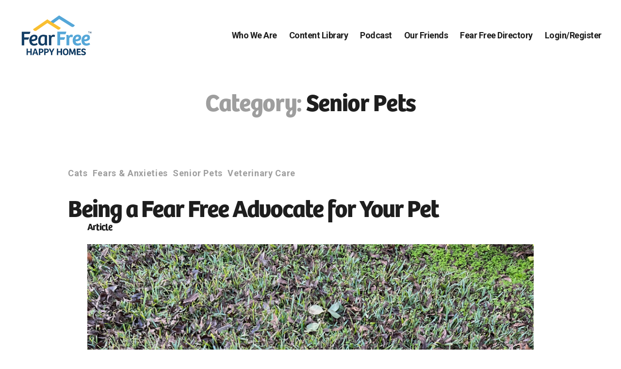

--- FILE ---
content_type: text/html; charset=UTF-8
request_url: https://www.fearfreehappyhomes.com/category/senior-pets/
body_size: 18900
content:
<!DOCTYPE html>

<html class="no-js" lang="en-US">

	<head>

		<meta charset="UTF-8">
		<meta name="viewport" content="width=device-width, initial-scale=1.0" >

		<link rel="profile" href="https://gmpg.org/xfn/11">

			<script type="text/javascript">function theChampLoadEvent(e){var t=window.onload;if(typeof window.onload!="function"){window.onload=e}else{window.onload=function(){t();e()}}}</script>
		<script type="text/javascript">var theChampDefaultLang = 'en_US', theChampCloseIconPath = 'https://www.fearfreehappyhomes.com/wp-content/plugins/super-socializer/images/close.png';</script>
		<script>var theChampSiteUrl = 'https://www.fearfreehappyhomes.com', theChampVerified = 0, theChampEmailPopup = 0, heateorSsMoreSharePopupSearchText = 'Search';</script>
			<script> var theChampSharingAjaxUrl = 'https://www.fearfreehappyhomes.com/wp-admin/admin-ajax.php', heateorSsFbMessengerAPI = 'https://www.facebook.com/dialog/send?app_id=595489497242932&display=popup&link=%encoded_post_url%&redirect_uri=%encoded_post_url%',heateorSsWhatsappShareAPI = 'web', heateorSsUrlCountFetched = [], heateorSsSharesText = 'Shares', heateorSsShareText = 'Share', theChampPluginIconPath = 'https://www.fearfreehappyhomes.com/wp-content/plugins/super-socializer/images/logo.png', theChampSaveSharesLocally = 0, theChampHorizontalSharingCountEnable = 0, theChampVerticalSharingCountEnable = 0, theChampSharingOffset = -10, theChampCounterOffset = -10, theChampMobileStickySharingEnabled = 0, heateorSsCopyLinkMessage = "Link copied.";
		var heateorSsVerticalSharingShortUrl = "https://www.fearfreehappyhomes.com/being-a-fear-free-advocate-for-your-pet/";		</script>
			<style type="text/css">
						.the_champ_button_instagram span.the_champ_svg,a.the_champ_instagram span.the_champ_svg{background:radial-gradient(circle at 30% 107%,#fdf497 0,#fdf497 5%,#fd5949 45%,#d6249f 60%,#285aeb 90%)}
					.the_champ_horizontal_sharing .the_champ_svg,.heateor_ss_standard_follow_icons_container .the_champ_svg{
					color: #fff;
				border-width: 0px;
		border-style: solid;
		border-color: transparent;
	}
		.the_champ_horizontal_sharing .theChampTCBackground{
		color:#666;
	}
		.the_champ_horizontal_sharing span.the_champ_svg:hover,.heateor_ss_standard_follow_icons_container span.the_champ_svg:hover{
				border-color: transparent;
	}
		.the_champ_vertical_sharing span.the_champ_svg,.heateor_ss_floating_follow_icons_container span.the_champ_svg{
					color: #fff;
				border-width: 0px;
		border-style: solid;
		border-color: transparent;
	}
		.the_champ_vertical_sharing .theChampTCBackground{
		color:#666;
	}
		.the_champ_vertical_sharing span.the_champ_svg:hover,.heateor_ss_floating_follow_icons_container span.the_champ_svg:hover{
						border-color: transparent;
		}
	@media screen and (max-width:783px){.the_champ_vertical_sharing{display:none!important}}</style>
	<meta name='robots' content='index, follow, max-image-preview:large, max-snippet:-1, max-video-preview:-1' />
	<style>img:is([sizes="auto" i], [sizes^="auto," i]) { contain-intrinsic-size: 3000px 1500px }</style>
	<meta name="dlm-version" content="5.1.6">
<!-- Google Tag Manager for WordPress by gtm4wp.com -->
<script data-cfasync="false" data-pagespeed-no-defer>
	var gtm4wp_datalayer_name = "dataLayer";
	var dataLayer = dataLayer || [];
</script>
<!-- End Google Tag Manager for WordPress by gtm4wp.com -->
	<!-- This site is optimized with the Yoast SEO Premium plugin v20.11 (Yoast SEO v26.4) - https://yoast.com/wordpress/plugins/seo/ -->
	<title>Senior Pets Archives | Fear Free Happy Homes</title>
	<link rel="canonical" href="https://www.fearfreehappyhomes.com/category/senior-pets/" />
	<link rel="next" href="https://www.fearfreehappyhomes.com/category/senior-pets/page/2/" />
	<meta property="og:locale" content="en_US" />
	<meta property="og:type" content="article" />
	<meta property="og:title" content="Senior Pets Archives" />
	<meta property="og:url" content="https://www.fearfreehappyhomes.com/category/senior-pets/" />
	<meta property="og:site_name" content="Fear Free Happy Homes" />
	<meta name="twitter:card" content="summary_large_image" />
	<script type="application/ld+json" class="yoast-schema-graph">{"@context":"https://schema.org","@graph":[{"@type":"CollectionPage","@id":"https://www.fearfreehappyhomes.com/category/senior-pets/","url":"https://www.fearfreehappyhomes.com/category/senior-pets/","name":"Senior Pets Archives | Fear Free Happy Homes","isPartOf":{"@id":"https://www.fearfreehappyhomes.com/#website"},"primaryImageOfPage":{"@id":"https://www.fearfreehappyhomes.com/category/senior-pets/#primaryimage"},"image":{"@id":"https://www.fearfreehappyhomes.com/category/senior-pets/#primaryimage"},"thumbnailUrl":"https://www.fearfreehappyhomes.com/wp-content/uploads/2023/03/IMG_4251.png","breadcrumb":{"@id":"https://www.fearfreehappyhomes.com/category/senior-pets/#breadcrumb"},"inLanguage":"en-US"},{"@type":"ImageObject","inLanguage":"en-US","@id":"https://www.fearfreehappyhomes.com/category/senior-pets/#primaryimage","url":"https://www.fearfreehappyhomes.com/wp-content/uploads/2023/03/IMG_4251.png","contentUrl":"https://www.fearfreehappyhomes.com/wp-content/uploads/2023/03/IMG_4251.png","width":960,"height":1280},{"@type":"BreadcrumbList","@id":"https://www.fearfreehappyhomes.com/category/senior-pets/#breadcrumb","itemListElement":[{"@type":"ListItem","position":1,"name":"Home","item":"https://www.fearfreehappyhomes.com/"},{"@type":"ListItem","position":2,"name":"Senior Pets"}]},{"@type":"WebSite","@id":"https://www.fearfreehappyhomes.com/#website","url":"https://www.fearfreehappyhomes.com/","name":"Fear Free Happy Homes","description":"","publisher":{"@id":"https://www.fearfreehappyhomes.com/#organization"},"potentialAction":[{"@type":"SearchAction","target":{"@type":"EntryPoint","urlTemplate":"https://www.fearfreehappyhomes.com/?s={search_term_string}"},"query-input":{"@type":"PropertyValueSpecification","valueRequired":true,"valueName":"search_term_string"}}],"inLanguage":"en-US"},{"@type":"Organization","@id":"https://www.fearfreehappyhomes.com/#organization","name":"Fear Free Happy Homes","url":"https://www.fearfreehappyhomes.com/","logo":{"@type":"ImageObject","inLanguage":"en-US","@id":"https://www.fearfreehappyhomes.com/#/schema/logo/image/","url":"https://www.fearfreehappyhomes.com/wp-content/uploads/2022/04/FFHH-Main-Logo-No-Tagline.png","contentUrl":"https://www.fearfreehappyhomes.com/wp-content/uploads/2022/04/FFHH-Main-Logo-No-Tagline.png","width":1246,"height":818,"caption":"Fear Free Happy Homes"},"image":{"@id":"https://www.fearfreehappyhomes.com/#/schema/logo/image/"},"sameAs":["https://www.facebook.com/fearfreehappyhomes/","http://instagram.com/fearfreehappyhomes"]}]}</script>
	<!-- / Yoast SEO Premium plugin. -->


<link rel='dns-prefetch' href='//player.vimeo.com' />
<link rel='dns-prefetch' href='//w.soundcloud.com' />
<link rel='dns-prefetch' href='//kit.fontawesome.com' />
<link rel="alternate" type="application/rss+xml" title="Fear Free Happy Homes &raquo; Feed" href="https://www.fearfreehappyhomes.com/feed/" />
<link rel="alternate" type="application/rss+xml" title="Fear Free Happy Homes &raquo; Comments Feed" href="https://www.fearfreehappyhomes.com/comments/feed/" />
<link rel="alternate" type="application/rss+xml" title="Fear Free Happy Homes &raquo; Senior Pets Category Feed" href="https://www.fearfreehappyhomes.com/category/senior-pets/feed/" />
<script>
window._wpemojiSettings = {"baseUrl":"https:\/\/s.w.org\/images\/core\/emoji\/16.0.1\/72x72\/","ext":".png","svgUrl":"https:\/\/s.w.org\/images\/core\/emoji\/16.0.1\/svg\/","svgExt":".svg","source":{"concatemoji":"https:\/\/www.fearfreehappyhomes.com\/wp-includes\/js\/wp-emoji-release.min.js?ver=6.8.3"}};
/*! This file is auto-generated */
!function(s,n){var o,i,e;function c(e){try{var t={supportTests:e,timestamp:(new Date).valueOf()};sessionStorage.setItem(o,JSON.stringify(t))}catch(e){}}function p(e,t,n){e.clearRect(0,0,e.canvas.width,e.canvas.height),e.fillText(t,0,0);var t=new Uint32Array(e.getImageData(0,0,e.canvas.width,e.canvas.height).data),a=(e.clearRect(0,0,e.canvas.width,e.canvas.height),e.fillText(n,0,0),new Uint32Array(e.getImageData(0,0,e.canvas.width,e.canvas.height).data));return t.every(function(e,t){return e===a[t]})}function u(e,t){e.clearRect(0,0,e.canvas.width,e.canvas.height),e.fillText(t,0,0);for(var n=e.getImageData(16,16,1,1),a=0;a<n.data.length;a++)if(0!==n.data[a])return!1;return!0}function f(e,t,n,a){switch(t){case"flag":return n(e,"\ud83c\udff3\ufe0f\u200d\u26a7\ufe0f","\ud83c\udff3\ufe0f\u200b\u26a7\ufe0f")?!1:!n(e,"\ud83c\udde8\ud83c\uddf6","\ud83c\udde8\u200b\ud83c\uddf6")&&!n(e,"\ud83c\udff4\udb40\udc67\udb40\udc62\udb40\udc65\udb40\udc6e\udb40\udc67\udb40\udc7f","\ud83c\udff4\u200b\udb40\udc67\u200b\udb40\udc62\u200b\udb40\udc65\u200b\udb40\udc6e\u200b\udb40\udc67\u200b\udb40\udc7f");case"emoji":return!a(e,"\ud83e\udedf")}return!1}function g(e,t,n,a){var r="undefined"!=typeof WorkerGlobalScope&&self instanceof WorkerGlobalScope?new OffscreenCanvas(300,150):s.createElement("canvas"),o=r.getContext("2d",{willReadFrequently:!0}),i=(o.textBaseline="top",o.font="600 32px Arial",{});return e.forEach(function(e){i[e]=t(o,e,n,a)}),i}function t(e){var t=s.createElement("script");t.src=e,t.defer=!0,s.head.appendChild(t)}"undefined"!=typeof Promise&&(o="wpEmojiSettingsSupports",i=["flag","emoji"],n.supports={everything:!0,everythingExceptFlag:!0},e=new Promise(function(e){s.addEventListener("DOMContentLoaded",e,{once:!0})}),new Promise(function(t){var n=function(){try{var e=JSON.parse(sessionStorage.getItem(o));if("object"==typeof e&&"number"==typeof e.timestamp&&(new Date).valueOf()<e.timestamp+604800&&"object"==typeof e.supportTests)return e.supportTests}catch(e){}return null}();if(!n){if("undefined"!=typeof Worker&&"undefined"!=typeof OffscreenCanvas&&"undefined"!=typeof URL&&URL.createObjectURL&&"undefined"!=typeof Blob)try{var e="postMessage("+g.toString()+"("+[JSON.stringify(i),f.toString(),p.toString(),u.toString()].join(",")+"));",a=new Blob([e],{type:"text/javascript"}),r=new Worker(URL.createObjectURL(a),{name:"wpTestEmojiSupports"});return void(r.onmessage=function(e){c(n=e.data),r.terminate(),t(n)})}catch(e){}c(n=g(i,f,p,u))}t(n)}).then(function(e){for(var t in e)n.supports[t]=e[t],n.supports.everything=n.supports.everything&&n.supports[t],"flag"!==t&&(n.supports.everythingExceptFlag=n.supports.everythingExceptFlag&&n.supports[t]);n.supports.everythingExceptFlag=n.supports.everythingExceptFlag&&!n.supports.flag,n.DOMReady=!1,n.readyCallback=function(){n.DOMReady=!0}}).then(function(){return e}).then(function(){var e;n.supports.everything||(n.readyCallback(),(e=n.source||{}).concatemoji?t(e.concatemoji):e.wpemoji&&e.twemoji&&(t(e.twemoji),t(e.wpemoji)))}))}((window,document),window._wpemojiSettings);
</script>
<!-- WP Fusion --><style type="text/css">.woocommerce .product .variations option:disabled { display: none; } </style><link rel='stylesheet' id='codepeople-search-in-place-style-css' href='https://www.fearfreehappyhomes.com/wp-content/plugins/search-in-place/css/codepeople_shearch_in_place.min.css?ver=1.5.0' media='all' />
<link rel='stylesheet' id='jquery.prettyphoto-css' href='https://www.fearfreehappyhomes.com/wp-content/plugins/wp-video-lightbox/css/prettyPhoto.css?ver=6.8.3' media='all' />
<link rel='stylesheet' id='video-lightbox-css' href='https://www.fearfreehappyhomes.com/wp-content/plugins/wp-video-lightbox/wp-video-lightbox.css?ver=6.8.3' media='all' />
<style id='wp-emoji-styles-inline-css'>

	img.wp-smiley, img.emoji {
		display: inline !important;
		border: none !important;
		box-shadow: none !important;
		height: 1em !important;
		width: 1em !important;
		margin: 0 0.07em !important;
		vertical-align: -0.1em !important;
		background: none !important;
		padding: 0 !important;
	}
</style>
<link rel='stylesheet' id='wp-block-library-css' href='https://www.fearfreehappyhomes.com/wp-includes/css/dist/block-library/style.min.css?ver=6.8.3' media='all' />
<style id='classic-theme-styles-inline-css'>
/*! This file is auto-generated */
.wp-block-button__link{color:#fff;background-color:#32373c;border-radius:9999px;box-shadow:none;text-decoration:none;padding:calc(.667em + 2px) calc(1.333em + 2px);font-size:1.125em}.wp-block-file__button{background:#32373c;color:#fff;text-decoration:none}
</style>
<style id='pdfemb-pdf-embedder-viewer-style-inline-css'>
.wp-block-pdfemb-pdf-embedder-viewer{max-width:none}

</style>
<link rel='stylesheet' id='wc-memberships-blocks-css' href='https://www.fearfreehappyhomes.com/wp-content/plugins/woocommerce-memberships/assets/css/blocks/wc-memberships-blocks.min.css?ver=1.24.0' media='all' />
<style id='global-styles-inline-css'>
:root{--wp--preset--aspect-ratio--square: 1;--wp--preset--aspect-ratio--4-3: 4/3;--wp--preset--aspect-ratio--3-4: 3/4;--wp--preset--aspect-ratio--3-2: 3/2;--wp--preset--aspect-ratio--2-3: 2/3;--wp--preset--aspect-ratio--16-9: 16/9;--wp--preset--aspect-ratio--9-16: 9/16;--wp--preset--color--black: #000000;--wp--preset--color--cyan-bluish-gray: #abb8c3;--wp--preset--color--white: #ffffff;--wp--preset--color--pale-pink: #f78da7;--wp--preset--color--vivid-red: #cf2e2e;--wp--preset--color--luminous-vivid-orange: #ff6900;--wp--preset--color--luminous-vivid-amber: #fcb900;--wp--preset--color--light-green-cyan: #7bdcb5;--wp--preset--color--vivid-green-cyan: #00d084;--wp--preset--color--pale-cyan-blue: #8ed1fc;--wp--preset--color--vivid-cyan-blue: #0693e3;--wp--preset--color--vivid-purple: #9b51e0;--wp--preset--color--accent: #e22658;--wp--preset--color--primary: #000000;--wp--preset--color--secondary: #6d6d6d;--wp--preset--color--subtle-background: #dbdbdb;--wp--preset--color--background: #ffffff;--wp--preset--gradient--vivid-cyan-blue-to-vivid-purple: linear-gradient(135deg,rgba(6,147,227,1) 0%,rgb(155,81,224) 100%);--wp--preset--gradient--light-green-cyan-to-vivid-green-cyan: linear-gradient(135deg,rgb(122,220,180) 0%,rgb(0,208,130) 100%);--wp--preset--gradient--luminous-vivid-amber-to-luminous-vivid-orange: linear-gradient(135deg,rgba(252,185,0,1) 0%,rgba(255,105,0,1) 100%);--wp--preset--gradient--luminous-vivid-orange-to-vivid-red: linear-gradient(135deg,rgba(255,105,0,1) 0%,rgb(207,46,46) 100%);--wp--preset--gradient--very-light-gray-to-cyan-bluish-gray: linear-gradient(135deg,rgb(238,238,238) 0%,rgb(169,184,195) 100%);--wp--preset--gradient--cool-to-warm-spectrum: linear-gradient(135deg,rgb(74,234,220) 0%,rgb(151,120,209) 20%,rgb(207,42,186) 40%,rgb(238,44,130) 60%,rgb(251,105,98) 80%,rgb(254,248,76) 100%);--wp--preset--gradient--blush-light-purple: linear-gradient(135deg,rgb(255,206,236) 0%,rgb(152,150,240) 100%);--wp--preset--gradient--blush-bordeaux: linear-gradient(135deg,rgb(254,205,165) 0%,rgb(254,45,45) 50%,rgb(107,0,62) 100%);--wp--preset--gradient--luminous-dusk: linear-gradient(135deg,rgb(255,203,112) 0%,rgb(199,81,192) 50%,rgb(65,88,208) 100%);--wp--preset--gradient--pale-ocean: linear-gradient(135deg,rgb(255,245,203) 0%,rgb(182,227,212) 50%,rgb(51,167,181) 100%);--wp--preset--gradient--electric-grass: linear-gradient(135deg,rgb(202,248,128) 0%,rgb(113,206,126) 100%);--wp--preset--gradient--midnight: linear-gradient(135deg,rgb(2,3,129) 0%,rgb(40,116,252) 100%);--wp--preset--font-size--small: 18px;--wp--preset--font-size--medium: 20px;--wp--preset--font-size--large: 26.25px;--wp--preset--font-size--x-large: 42px;--wp--preset--font-size--normal: 21px;--wp--preset--font-size--larger: 32px;--wp--preset--spacing--20: 0.44rem;--wp--preset--spacing--30: 0.67rem;--wp--preset--spacing--40: 1rem;--wp--preset--spacing--50: 1.5rem;--wp--preset--spacing--60: 2.25rem;--wp--preset--spacing--70: 3.38rem;--wp--preset--spacing--80: 5.06rem;--wp--preset--shadow--natural: 6px 6px 9px rgba(0, 0, 0, 0.2);--wp--preset--shadow--deep: 12px 12px 50px rgba(0, 0, 0, 0.4);--wp--preset--shadow--sharp: 6px 6px 0px rgba(0, 0, 0, 0.2);--wp--preset--shadow--outlined: 6px 6px 0px -3px rgba(255, 255, 255, 1), 6px 6px rgba(0, 0, 0, 1);--wp--preset--shadow--crisp: 6px 6px 0px rgba(0, 0, 0, 1);}:where(.is-layout-flex){gap: 0.5em;}:where(.is-layout-grid){gap: 0.5em;}body .is-layout-flex{display: flex;}.is-layout-flex{flex-wrap: wrap;align-items: center;}.is-layout-flex > :is(*, div){margin: 0;}body .is-layout-grid{display: grid;}.is-layout-grid > :is(*, div){margin: 0;}:where(.wp-block-columns.is-layout-flex){gap: 2em;}:where(.wp-block-columns.is-layout-grid){gap: 2em;}:where(.wp-block-post-template.is-layout-flex){gap: 1.25em;}:where(.wp-block-post-template.is-layout-grid){gap: 1.25em;}.has-black-color{color: var(--wp--preset--color--black) !important;}.has-cyan-bluish-gray-color{color: var(--wp--preset--color--cyan-bluish-gray) !important;}.has-white-color{color: var(--wp--preset--color--white) !important;}.has-pale-pink-color{color: var(--wp--preset--color--pale-pink) !important;}.has-vivid-red-color{color: var(--wp--preset--color--vivid-red) !important;}.has-luminous-vivid-orange-color{color: var(--wp--preset--color--luminous-vivid-orange) !important;}.has-luminous-vivid-amber-color{color: var(--wp--preset--color--luminous-vivid-amber) !important;}.has-light-green-cyan-color{color: var(--wp--preset--color--light-green-cyan) !important;}.has-vivid-green-cyan-color{color: var(--wp--preset--color--vivid-green-cyan) !important;}.has-pale-cyan-blue-color{color: var(--wp--preset--color--pale-cyan-blue) !important;}.has-vivid-cyan-blue-color{color: var(--wp--preset--color--vivid-cyan-blue) !important;}.has-vivid-purple-color{color: var(--wp--preset--color--vivid-purple) !important;}.has-black-background-color{background-color: var(--wp--preset--color--black) !important;}.has-cyan-bluish-gray-background-color{background-color: var(--wp--preset--color--cyan-bluish-gray) !important;}.has-white-background-color{background-color: var(--wp--preset--color--white) !important;}.has-pale-pink-background-color{background-color: var(--wp--preset--color--pale-pink) !important;}.has-vivid-red-background-color{background-color: var(--wp--preset--color--vivid-red) !important;}.has-luminous-vivid-orange-background-color{background-color: var(--wp--preset--color--luminous-vivid-orange) !important;}.has-luminous-vivid-amber-background-color{background-color: var(--wp--preset--color--luminous-vivid-amber) !important;}.has-light-green-cyan-background-color{background-color: var(--wp--preset--color--light-green-cyan) !important;}.has-vivid-green-cyan-background-color{background-color: var(--wp--preset--color--vivid-green-cyan) !important;}.has-pale-cyan-blue-background-color{background-color: var(--wp--preset--color--pale-cyan-blue) !important;}.has-vivid-cyan-blue-background-color{background-color: var(--wp--preset--color--vivid-cyan-blue) !important;}.has-vivid-purple-background-color{background-color: var(--wp--preset--color--vivid-purple) !important;}.has-black-border-color{border-color: var(--wp--preset--color--black) !important;}.has-cyan-bluish-gray-border-color{border-color: var(--wp--preset--color--cyan-bluish-gray) !important;}.has-white-border-color{border-color: var(--wp--preset--color--white) !important;}.has-pale-pink-border-color{border-color: var(--wp--preset--color--pale-pink) !important;}.has-vivid-red-border-color{border-color: var(--wp--preset--color--vivid-red) !important;}.has-luminous-vivid-orange-border-color{border-color: var(--wp--preset--color--luminous-vivid-orange) !important;}.has-luminous-vivid-amber-border-color{border-color: var(--wp--preset--color--luminous-vivid-amber) !important;}.has-light-green-cyan-border-color{border-color: var(--wp--preset--color--light-green-cyan) !important;}.has-vivid-green-cyan-border-color{border-color: var(--wp--preset--color--vivid-green-cyan) !important;}.has-pale-cyan-blue-border-color{border-color: var(--wp--preset--color--pale-cyan-blue) !important;}.has-vivid-cyan-blue-border-color{border-color: var(--wp--preset--color--vivid-cyan-blue) !important;}.has-vivid-purple-border-color{border-color: var(--wp--preset--color--vivid-purple) !important;}.has-vivid-cyan-blue-to-vivid-purple-gradient-background{background: var(--wp--preset--gradient--vivid-cyan-blue-to-vivid-purple) !important;}.has-light-green-cyan-to-vivid-green-cyan-gradient-background{background: var(--wp--preset--gradient--light-green-cyan-to-vivid-green-cyan) !important;}.has-luminous-vivid-amber-to-luminous-vivid-orange-gradient-background{background: var(--wp--preset--gradient--luminous-vivid-amber-to-luminous-vivid-orange) !important;}.has-luminous-vivid-orange-to-vivid-red-gradient-background{background: var(--wp--preset--gradient--luminous-vivid-orange-to-vivid-red) !important;}.has-very-light-gray-to-cyan-bluish-gray-gradient-background{background: var(--wp--preset--gradient--very-light-gray-to-cyan-bluish-gray) !important;}.has-cool-to-warm-spectrum-gradient-background{background: var(--wp--preset--gradient--cool-to-warm-spectrum) !important;}.has-blush-light-purple-gradient-background{background: var(--wp--preset--gradient--blush-light-purple) !important;}.has-blush-bordeaux-gradient-background{background: var(--wp--preset--gradient--blush-bordeaux) !important;}.has-luminous-dusk-gradient-background{background: var(--wp--preset--gradient--luminous-dusk) !important;}.has-pale-ocean-gradient-background{background: var(--wp--preset--gradient--pale-ocean) !important;}.has-electric-grass-gradient-background{background: var(--wp--preset--gradient--electric-grass) !important;}.has-midnight-gradient-background{background: var(--wp--preset--gradient--midnight) !important;}.has-small-font-size{font-size: var(--wp--preset--font-size--small) !important;}.has-medium-font-size{font-size: var(--wp--preset--font-size--medium) !important;}.has-large-font-size{font-size: var(--wp--preset--font-size--large) !important;}.has-x-large-font-size{font-size: var(--wp--preset--font-size--x-large) !important;}
:where(.wp-block-post-template.is-layout-flex){gap: 1.25em;}:where(.wp-block-post-template.is-layout-grid){gap: 1.25em;}
:where(.wp-block-columns.is-layout-flex){gap: 2em;}:where(.wp-block-columns.is-layout-grid){gap: 2em;}
:root :where(.wp-block-pullquote){font-size: 1.5em;line-height: 1.6;}
</style>
<link rel='stylesheet' id='theme-my-login-css' href='https://www.fearfreehappyhomes.com/wp-content/plugins/theme-my-login/assets/styles/theme-my-login.min.css?ver=7.1.14' media='all' />
<link rel='stylesheet' id='woocommerce-layout-css' href='https://www.fearfreehappyhomes.com/wp-content/plugins/woocommerce/assets/css/woocommerce-layout.css?ver=10.3.7' media='all' />
<link rel='stylesheet' id='woocommerce-smallscreen-css' href='https://www.fearfreehappyhomes.com/wp-content/plugins/woocommerce/assets/css/woocommerce-smallscreen.css?ver=10.3.7' media='only screen and (max-width: 768px)' />
<link rel='stylesheet' id='woocommerce-general-css' href='//www.fearfreehappyhomes.com/wp-content/plugins/woocommerce/assets/css/twenty-twenty.css?ver=10.3.7' media='all' />
<style id='woocommerce-inline-inline-css'>
.woocommerce form .form-row .required { visibility: visible; }
</style>
<link rel='stylesheet' id='learndash_quiz_front_css-css' href='//www.fearfreehappyhomes.com/wp-content/plugins/sfwd-lms/themes/legacy/templates/learndash_quiz_front.min.css?ver=4.25.6' media='all' />
<link rel='stylesheet' id='dashicons-css' href='https://www.fearfreehappyhomes.com/wp-includes/css/dashicons.min.css?ver=6.8.3' media='all' />
<link rel='stylesheet' id='learndash-css' href='//www.fearfreehappyhomes.com/wp-content/plugins/sfwd-lms/src/assets/dist/css/styles.css?ver=4.25.6' media='all' />
<link rel='stylesheet' id='jquery-dropdown-css-css' href='//www.fearfreehappyhomes.com/wp-content/plugins/sfwd-lms/assets/css/jquery.dropdown.min.css?ver=4.25.6' media='all' />
<link rel='stylesheet' id='learndash_lesson_video-css' href='//www.fearfreehappyhomes.com/wp-content/plugins/sfwd-lms/themes/legacy/templates/learndash_lesson_video.min.css?ver=4.25.6' media='all' />
<link rel='stylesheet' id='learndash-admin-bar-css' href='https://www.fearfreehappyhomes.com/wp-content/plugins/sfwd-lms/src/assets/dist/css/admin-bar/styles.css?ver=4.25.6' media='all' />
<link rel='stylesheet' id='learndash-course-grid-skin-grid-css' href='https://www.fearfreehappyhomes.com/wp-content/plugins/sfwd-lms/includes/course-grid/templates/skins/grid/style.css?ver=4.25.6' media='all' />
<link rel='stylesheet' id='learndash-course-grid-pagination-css' href='https://www.fearfreehappyhomes.com/wp-content/plugins/sfwd-lms/includes/course-grid/templates/pagination/style.css?ver=4.25.6' media='all' />
<link rel='stylesheet' id='learndash-course-grid-filter-css' href='https://www.fearfreehappyhomes.com/wp-content/plugins/sfwd-lms/includes/course-grid/templates/filter/style.css?ver=4.25.6' media='all' />
<link rel='stylesheet' id='learndash-course-grid-card-grid-1-css' href='https://www.fearfreehappyhomes.com/wp-content/plugins/sfwd-lms/includes/course-grid/templates/cards/grid-1/style.css?ver=4.25.6' media='all' />
<link rel='stylesheet' id='hide-admin-bar-based-on-user-roles-css' href='https://www.fearfreehappyhomes.com/wp-content/plugins/hide-admin-bar-based-on-user-roles/public/css/hide-admin-bar-based-on-user-roles-public.css?ver=6.0.5' media='all' />
<link rel='stylesheet' id='brands-styles-css' href='https://www.fearfreehappyhomes.com/wp-content/plugins/woocommerce/assets/css/brands.css?ver=10.3.7' media='all' />
<link rel='stylesheet' id='wc-memberships-frontend-css' href='https://www.fearfreehappyhomes.com/wp-content/plugins/woocommerce-memberships/assets/css/frontend/wc-memberships-frontend.min.css?ver=1.24.0' media='all' />
<link rel='stylesheet' id='parent-css' href='https://www.fearfreehappyhomes.com/wp-content/themes/twentytwenty/style.css?ver=6.8.3' media='all' />
<link rel='stylesheet' id='parent-style-css' href='https://www.fearfreehappyhomes.com/wp-content/themes/twentytwenty/style.css?ver=6.8.3' media='all' />
<link rel='stylesheet' id='owl-style-min-css' href='https://www.fearfreehappyhomes.com/wp-content/themes/Fido_TwentyTwenty_Child/carousel/css/owl.carousel.css?ver=6.8.3' media='all' />
<link rel='stylesheet' id='owl-style-def-css' href='https://www.fearfreehappyhomes.com/wp-content/themes/Fido_TwentyTwenty_Child/carousel/css/owl.theme.default.css?ver=6.8.3' media='all' />
<link rel='stylesheet' id='podcast-page-styles-css' href='https://www.fearfreehappyhomes.com/wp-content/themes/Fido_TwentyTwenty_Child/podcast-page-styles.css?ver=6.8.3' media='all' />
<link rel='stylesheet' id='twentytwenty-style-css' href='https://www.fearfreehappyhomes.com/wp-content/themes/Fido_TwentyTwenty_Child/style.css?ver=2.6.7' media='all' />
<link rel='stylesheet' id='twentytwenty-fonts-css' href='https://www.fearfreehappyhomes.com/wp-content/themes/twentytwenty/assets/css/font-inter.css?ver=2.6.7' media='all' />
<link rel='stylesheet' id='twentytwenty-print-style-css' href='https://www.fearfreehappyhomes.com/wp-content/themes/twentytwenty/print.css?ver=2.6.7' media='print' />
<link rel='stylesheet' id='learndash-front-css' href='//www.fearfreehappyhomes.com/wp-content/plugins/sfwd-lms/themes/ld30/assets/css/learndash.min.css?ver=4.25.6' media='all' />
<style id='learndash-front-inline-css'>

		.learndash-wrapper #quiz_continue_link,
		.learndash-wrapper .ld-secondary-background,
		.learndash-wrapper .learndash_mark_complete_button:not(.ld--ignore-inline-css),
		.learndash-wrapper #learndash_mark_complete_button,
		.learndash-wrapper .ld-status-complete,
		.learndash-wrapper .ld-alert-success .ld-button,
		.learndash-wrapper .ld-alert-success .ld-alert-icon {
			background-color: #019e7c !important;
		}

		.learndash-wrapper #quiz_continue_link:focus,
		.learndash-wrapper .learndash_mark_complete_button:focus:not(.ld--ignore-inline-css),
		.learndash-wrapper #learndash_mark_complete_button:focus,
		.learndash-wrapper .ld-alert-success .ld-button:focus {
			outline-color: #019e7c;
		}

		.learndash-wrapper .wpProQuiz_content a#quiz_continue_link {
			background-color: #019e7c !important;
		}

		.learndash-wrapper .wpProQuiz_content a#quiz_continue_link:focus {
			outline-color: #019e7c;
		}

		.learndash-wrapper .course_progress .sending_progress_bar {
			background: #019e7c !important;
		}

		.learndash-wrapper .wpProQuiz_content .wpProQuiz_button_reShowQuestion:hover, .learndash-wrapper .wpProQuiz_content .wpProQuiz_button_restartQuiz:hover {
			background-color: #019e7c !important;
			opacity: 0.75;
		}

		.learndash-wrapper .wpProQuiz_content .wpProQuiz_button_reShowQuestion:focus,
		.learndash-wrapper .wpProQuiz_content .wpProQuiz_button_restartQuiz:focus {
			outline-color: #019e7c;
		}

		.learndash-wrapper .ld-secondary-color-hover:hover,
		.learndash-wrapper .ld-secondary-color,
		.learndash-wrapper .ld-focus .ld-focus-header .sfwd-mark-complete .learndash_mark_complete_button:not(.ld--ignore-inline-css),
		.learndash-wrapper .ld-focus .ld-focus-header #sfwd-mark-complete #learndash_mark_complete_button,
		.learndash-wrapper .ld-focus .ld-focus-header .sfwd-mark-complete:after {
			color: #019e7c !important;
		}

		.learndash-wrapper .ld-secondary-in-progress-icon {
			border-left-color: #019e7c !important;
			border-top-color: #019e7c !important;
		}

		.learndash-wrapper .ld-alert-success {
			border-color: #019e7c;
			background-color: transparent !important;
			color: #019e7c;
		}

		
</style>
<link rel='stylesheet' id='the_champ_frontend_css-css' href='https://www.fearfreehappyhomes.com/wp-content/plugins/super-socializer/css/front.css?ver=7.14.5' media='all' />
<script src="https://www.fearfreehappyhomes.com/wp-includes/js/jquery/jquery.min.js?ver=3.7.1" id="jquery-core-js"></script>
<script src="https://www.fearfreehappyhomes.com/wp-includes/js/jquery/jquery-migrate.min.js?ver=3.4.1" id="jquery-migrate-js"></script>
<script id="codepeople-search-in-place-js-extra">
var codepeople_search_in_place = {"screen_reader_alert":"Search results pop-up.","screen_reader_alert_instructions":"Press the Tab key to navigate through the search results.","screen_reader_alert_result_single":"result","screen_reader_alert_result_multiple":"results","own_only":"0","result_number":"5","more":"More Results","empty":"0 results","char_number":"3","root":"Ly93d3cuZmVhcmZyZWVoYXBweWhvbWVzLmNvbS93cC1hZG1pbi8=","home":"https:\/\/www.fearfreehappyhomes.com","summary_length":"20","operator":"and","highlight_resulting_page":"1","lang":"en","highlight_colors":["#F4EFEC\r","#B5DCE1\r","#F4E0E9\r","#D7E0B1\r","#F4D9D0\r","#D6CDC8\r","#F4E3C9\r","#CFDAF0"],"areas":["div.hentry","#content","#main","div.content","#middle","#container","#wrapper","article",".elementor","body"]};
</script>
<script src="https://www.fearfreehappyhomes.com/wp-content/plugins/search-in-place/js/codepeople_shearch_in_place.min.js?ver=1.5.0" id="codepeople-search-in-place-js"></script>
<script src="https://www.fearfreehappyhomes.com/wp-content/plugins/wp-video-lightbox/js/jquery.prettyPhoto.js?ver=3.1.6" id="jquery.prettyphoto-js"></script>
<script id="video-lightbox-js-extra">
var vlpp_vars = {"prettyPhoto_rel":"wp-video-lightbox","animation_speed":"fast","slideshow":"5000","autoplay_slideshow":"false","opacity":"0.80","show_title":"true","allow_resize":"true","allow_expand":"true","default_width":"640","default_height":"480","counter_separator_label":"\/","theme":"pp_default","horizontal_padding":"20","hideflash":"false","wmode":"opaque","autoplay":"false","modal":"false","deeplinking":"false","overlay_gallery":"true","overlay_gallery_max":"30","keyboard_shortcuts":"true","ie6_fallback":"true"};
</script>
<script src="https://www.fearfreehappyhomes.com/wp-content/plugins/wp-video-lightbox/js/video-lightbox.js?ver=3.1.6" id="video-lightbox-js"></script>
<script src="https://www.fearfreehappyhomes.com/wp-content/plugins/woocommerce/assets/js/jquery-blockui/jquery.blockUI.min.js?ver=2.7.0-wc.10.3.7" id="wc-jquery-blockui-js" defer data-wp-strategy="defer"></script>
<script id="wc-add-to-cart-js-extra">
var wc_add_to_cart_params = {"ajax_url":"\/wp-admin\/admin-ajax.php","wc_ajax_url":"\/?wc-ajax=%%endpoint%%","i18n_view_cart":"View cart","cart_url":"https:\/\/www.fearfreehappyhomes.com\/cart\/","is_cart":"","cart_redirect_after_add":"no"};
</script>
<script src="https://www.fearfreehappyhomes.com/wp-content/plugins/woocommerce/assets/js/frontend/add-to-cart.min.js?ver=10.3.7" id="wc-add-to-cart-js" defer data-wp-strategy="defer"></script>
<script src="https://www.fearfreehappyhomes.com/wp-content/plugins/woocommerce/assets/js/js-cookie/js.cookie.min.js?ver=2.1.4-wc.10.3.7" id="wc-js-cookie-js" defer data-wp-strategy="defer"></script>
<script id="woocommerce-js-extra">
var woocommerce_params = {"ajax_url":"\/wp-admin\/admin-ajax.php","wc_ajax_url":"\/?wc-ajax=%%endpoint%%","i18n_password_show":"Show password","i18n_password_hide":"Hide password"};
</script>
<script src="https://www.fearfreehappyhomes.com/wp-content/plugins/woocommerce/assets/js/frontend/woocommerce.min.js?ver=10.3.7" id="woocommerce-js" defer data-wp-strategy="defer"></script>
<script src="https://www.fearfreehappyhomes.com/wp-content/plugins/hide-admin-bar-based-on-user-roles/public/js/hide-admin-bar-based-on-user-roles-public.js?ver=6.0.5" id="hide-admin-bar-based-on-user-roles-js"></script>
<script src="https://www.fearfreehappyhomes.com/wp-content/themes/Fido_TwentyTwenty_Child/carousel/js/owl.carousel.min.js?ver=1" id="carousel_script-js"></script>
<script src="https://www.fearfreehappyhomes.com/wp-content/themes/twentytwenty/assets/js/index.js?ver=2.6.7" id="twentytwenty-js-js" defer data-wp-strategy="defer"></script>
<script src="https://kit.fontawesome.com/96126118a1.js?ver=1" id="font_awesome_script-js"></script>
<link rel="https://api.w.org/" href="https://www.fearfreehappyhomes.com/wp-json/" /><link rel="alternate" title="JSON" type="application/json" href="https://www.fearfreehappyhomes.com/wp-json/wp/v2/categories/967" /><link rel="EditURI" type="application/rsd+xml" title="RSD" href="https://www.fearfreehappyhomes.com/xmlrpc.php?rsd" />
<meta name="generator" content="WordPress 6.8.3" />
<meta name="generator" content="WooCommerce 10.3.7" />
<style>
.search-in-place {background-color: #F9F9F9;}
.search-in-place {border: 1px solid #DDDDDD;}
.search-in-place .item{border-bottom: 1px solid #DDDDDD;}.search-in-place .label{color:#333333;}
.search-in-place .label{text-shadow: 0 1px 0 #FFFFFF;}
.search-in-place .label{
				background: #ECECEC;
				background: -moz-linear-gradient(top,  #F9F9F9 0%, #ECECEC 100%);
				background: -webkit-gradient(linear, left top, left bottom, color-stop(0%,#F9F9F9), color-stop(100%,#ECECEC));
				background: -webkit-linear-gradient(top,  #F9F9F9 0%,#ECECEC 100%);
				background: -o-linear-gradient(top,  #F9F9F9 0%,#ECECEC 100%);
				background: -ms-linear-gradient(top,  #F9F9F9 0%,#ECECEC 100%);
				background: linear-gradient(to bottom,  #F9F9F9 0%,#ECECEC 100%);
				filter: progid:DXImageTransform.Microsoft.gradient( startColorstr='#F9F9F9', endColorstr='#ECECEC',GradientType=0 );
			}
.search-in-place .item.active{background-color:#FFFFFF;}
</style><script>
            WP_VIDEO_LIGHTBOX_VERSION="1.9.12";
            WP_VID_LIGHTBOX_URL="https://www.fearfreehappyhomes.com/wp-content/plugins/wp-video-lightbox";
                        function wpvl_paramReplace(name, string, value) {
                // Find the param with regex
                // Grab the first character in the returned string (should be ? or &)
                // Replace our href string with our new value, passing on the name and delimeter

                var re = new RegExp("[\?&]" + name + "=([^&#]*)");
                var matches = re.exec(string);
                var newString;

                if (matches === null) {
                    // if there are no params, append the parameter
                    newString = string + '?' + name + '=' + value;
                } else {
                    var delimeter = matches[0].charAt(0);
                    newString = string.replace(re, delimeter + name + "=" + value);
                }
                return newString;
            }
            </script>
<!-- Google Tag Manager for WordPress by gtm4wp.com -->
<!-- GTM Container placement set to footer -->
<script data-cfasync="false" data-pagespeed-no-defer>
	var dataLayer_content = {"pagePostType":"post","pagePostType2":"category-post","pageCategory":["cats","fears-anxieties","senior-pets","veterinary-care"]};
	dataLayer.push( dataLayer_content );
</script>
<script data-cfasync="false" data-pagespeed-no-defer>
(function(w,d,s,l,i){w[l]=w[l]||[];w[l].push({'gtm.start':
new Date().getTime(),event:'gtm.js'});var f=d.getElementsByTagName(s)[0],
j=d.createElement(s),dl=l!='dataLayer'?'&l='+l:'';j.async=true;j.src=
'//www.googletagmanager.com/gtm.js?id='+i+dl;f.parentNode.insertBefore(j,f);
})(window,document,'script','dataLayer','GTM-KMJB6SF');
</script>
<script data-cfasync="false" data-pagespeed-no-defer>
(function(w,d,s,l,i){w[l]=w[l]||[];w[l].push({'gtm.start':
new Date().getTime(),event:'gtm.js'});var f=d.getElementsByTagName(s)[0],
j=d.createElement(s),dl=l!='dataLayer'?'&l='+l:'';j.async=true;j.src=
'//www.googletagmanager.com/gtm.js?id='+i+dl;f.parentNode.insertBefore(j,f);
})(window,document,'script','dataLayer','GTM-5LVMZQ7');
</script>
<!-- End Google Tag Manager for WordPress by gtm4wp.com -->	<script>document.documentElement.className = document.documentElement.className.replace( 'no-js', 'js' );</script>
		<noscript><style>.woocommerce-product-gallery{ opacity: 1 !important; }</style></noscript>
	<style id="custom-background-css">
body.custom-background { background-color: #ffffff; }
</style>
	<style id="uagb-style-conditional-extension">@media (min-width: 1025px){body .uag-hide-desktop.uagb-google-map__wrap,body .uag-hide-desktop{display:none !important}}@media (min-width: 768px) and (max-width: 1024px){body .uag-hide-tab.uagb-google-map__wrap,body .uag-hide-tab{display:none !important}}@media (max-width: 767px){body .uag-hide-mob.uagb-google-map__wrap,body .uag-hide-mob{display:none !important}}</style><link rel="icon" href="https://www.fearfreehappyhomes.com/wp-content/uploads/2021/01/FFHH-site-icon-100x100.png" sizes="32x32" />
<link rel="icon" href="https://www.fearfreehappyhomes.com/wp-content/uploads/2021/01/FFHH-site-icon.png" sizes="192x192" />
<link rel="apple-touch-icon" href="https://www.fearfreehappyhomes.com/wp-content/uploads/2021/01/FFHH-site-icon.png" />
<meta name="msapplication-TileImage" content="https://www.fearfreehappyhomes.com/wp-content/uploads/2021/01/FFHH-site-icon.png" />
		<style id="wp-custom-css">
			/*.primary-menu a {
    font-weight: 600;
    color: #ccc;
    text-shadow: .8px .8px 0px #425563;
}*/

#_form_38_ ._form-label,#_form_32_ ._form-label, #_form_38_ ._form_element ._form-label, #_form_32_ ._form_element ._form-label {
  font-weight: bold;
  margin-bottom: 5px;
  display: block;
  padding-left: 0;
}

#_form_38_ ._row._checkbox-radio label, #_form_32_ ._row._checkbox-radio label {
  display: inline-block;
  font-size: 1.6rem;
  font-weight: 400;
  margin: 0 0 0.5rem 0;
  padding-left: 0.5rem;
}

@media screen and (max-width: 768px) {
	.ld-quiz-result-passed .ld-quiz-actions {
	display: block;
}

.learndash-wrapper .ld-quiz-result-passed .quiz_continue_link {
	display: block;
	max-width: 225px;
}

}

.download-pdf {
	display: block;
	background: #dedede;
	border-radius: 10px;
	/* height: 300px; */
	text-align: center;
	padding: 20px;
}
.download-pdf button {
	margin: 20px auto;
	font-size: 1.2rem;
	border-radius: 2rem;
	background-color: #0B4F75;
}
.download-pdf p {
	/* margin: 0 20px; */
	font-size: 1.4rem;	
	color: #000;
}

.post-12523 .post-published {
	display: none;
}

/* hide featured image on post so that we can replace with animated gif */

.postid-26629 .featured-media-inner.section-inner {
    display: none;
}
.wp-block-image.size-full.mq_bird_gif img {
	margin:20px;
	border-radius:10px;
}
.social-image img {
	display:inline-block;
	height:25px;
	margin: 0 5px;
}
/*learndash css fix after update*/
.learndash-wrapper .ld-item-name {
    flex: 1 1 100% !important;
}
.learndash-wrapper .ld-expand-button:focus {
    outline: none;
}		</style>
						<style type="text/css" id="c4wp-checkout-css">
					.woocommerce-checkout .c4wp_captcha_field {
						margin-bottom: 10px;
						margin-top: 15px;
						position: relative;
						display: inline-block;
					}
				</style>
							<style type="text/css" id="c4wp-v3-lp-form-css">
				.login #login, .login #lostpasswordform {
					min-width: 350px !important;
				}
				.wpforms-field-c4wp iframe {
					width: 100% !important;
				}
			</style>
					<script src="https://kit.fontawesome.com/96126118a1.js" crossorigin="anonymous"></script>
<!-- Hotjar Tracking Code for Fear Free Happy Homes -->
<script>
    (function(h,o,t,j,a,r){
        h.hj=h.hj||function(){(h.hj.q=h.hj.q||[]).push(arguments)};
        h._hjSettings={hjid:3715634,hjsv:6};
        a=o.getElementsByTagName('head')[0];
        r=o.createElement('script');r.async=1;
        r.src=t+h._hjSettings.hjid+j+h._hjSettings.hjsv;
        a.appendChild(r);
    })(window,document,'https://static.hotjar.com/c/hotjar-','.js?sv=');
</script>
	</head>

	<body class="archive category category-senior-pets category-967 custom-background wp-custom-logo wp-embed-responsive wp-theme-twentytwenty wp-child-theme-Fido_TwentyTwenty_Child theme-twentytwenty woocommerce-no-js has-no-pagination showing-comments show-avatars footer-top-visible reduced-spacing">

		<a class="skip-link screen-reader-text" href="#site-content">Skip to the content</a>
		<header id="site-header" class="header-footer-group" role="banner">

			<div class="header-inner section-inner">

				<div class="header-titles-wrapper">

					
					<div class="header-titles">

						<div class="site-logo faux-heading"><a href="https://www.fearfreehappyhomes.com/" class="custom-logo-link" rel="home"><img width="600" height="352" src="https://www.fearfreehappyhomes.com/wp-content/uploads/2024/04/FFHH_Logo_RGB@2x-small.png" class="custom-logo" alt="Fear Free Happy Homes" decoding="async" fetchpriority="high" srcset="https://www.fearfreehappyhomes.com/wp-content/uploads/2024/04/FFHH_Logo_RGB@2x-small.png 600w, https://www.fearfreehappyhomes.com/wp-content/uploads/2024/04/FFHH_Logo_RGB@2x-small-300x176.png 300w" sizes="(max-width: 600px) 100vw, 600px" /></a><span class="screen-reader-text">Fear Free Happy Homes</span></div>
					</div><!-- .header-titles -->

					<button class="toggle nav-toggle mobile-nav-toggle" data-toggle-target=".menu-modal"  data-toggle-body-class="showing-menu-modal" aria-expanded="false" data-set-focus=".close-nav-toggle">
						<span class="toggle-inner">
							<span class="toggle-icon">
								<svg xmlns="http://www.w3.org/2000/svg" width="24" height="24" viewBox="0 0 24 24" fill="none" stroke="currentColor" stroke-width="2" stroke-linecap="round" stroke-linejoin="round" class="feather feather-menu"><line x1="3" y1="12" x2="21" y2="12"></line><line x1="3" y1="6" x2="21" y2="6"></line><line x1="3" y1="18" x2="21" y2="18"></line></svg>
						</span>
					</span>
					</button><!-- .nav-toggle -->

				</div><!-- .header-titles-wrapper -->

				<div class="header-navigation-wrapper">

					
							<nav class="primary-menu-wrapper" aria-label="Horizontal" role="navigation">

								<ul class="primary-menu reset-list-style">

								<li id="menu-item-16301" class="menu-item menu-item-type-post_type menu-item-object-page menu-item-16301"><a href="https://www.fearfreehappyhomes.com/who-we-are/">Who We Are</a></li>
<li id="menu-item-16859" class="menu-item menu-item-type-custom menu-item-object-custom menu-item-16859"><a href="/content-library/?all">Content Library</a></li>
<li id="menu-item-24031" class="menu-item menu-item-type-custom menu-item-object-custom menu-item-24031"><a href="/podcast">Podcast</a></li>
<li id="menu-item-16307" class="menu-item menu-item-type-post_type menu-item-object-page menu-item-16307"><a href="https://www.fearfreehappyhomes.com/our-friends/">Our Friends</a></li>
<li id="menu-item-16310" class="menu-item menu-item-type-custom menu-item-object-custom menu-item-16310"><a target="_blank" href="https://directory.fearfree.com/">Fear Free Directory</a></li>
<li><a href="/register">Login/Register</a></li>								

								</ul>

							</nav><!-- .primary-menu-wrapper -->

						
				</div><!-- .header-navigation-wrapper -->

			</div><!-- .header-inner -->

			            

			
			

		</header><!-- #site-header -->

		
<div class="menu-modal cover-modal header-footer-group" data-modal-target-string=".menu-modal">

	<div class="menu-modal-inner modal-inner">

		<div class="menu-wrapper section-inner">

			<div class="menu-top">

				<button class="toggle close-nav-toggle fill-children-current-color" data-toggle-target=".menu-modal" data-toggle-body-class="showing-menu-modal" aria-expanded="false" data-set-focus=".menu-modal">
					<span class="toggle-text">Close Menu</span>
					<svg class="svg-icon" aria-hidden="true" role="img" focusable="false" xmlns="http://www.w3.org/2000/svg" width="16" height="16" viewBox="0 0 16 16"><polygon fill="" fill-rule="evenodd" points="6.852 7.649 .399 1.195 1.445 .149 7.899 6.602 14.352 .149 15.399 1.195 8.945 7.649 15.399 14.102 14.352 15.149 7.899 8.695 1.445 15.149 .399 14.102" /></svg>				</button><!-- .nav-toggle -->

				
					<nav class="mobile-menu" aria-label="Mobile" role="navigation">

						<ul class="modal-menu reset-list-style">

						<li id="menu-item-16315" class="menu-item menu-item-type-custom menu-item-object-custom menu-item-home menu-item-16315"><div class="ancestor-wrapper"><a href="http://www.fearfreehappyhomes.com">Home</a></div><!-- .ancestor-wrapper --></li>
<li id="menu-item-16318" class="menu-item menu-item-type-post_type menu-item-object-page menu-item-16318"><div class="ancestor-wrapper"><a href="https://www.fearfreehappyhomes.com/who-we-are/">Who We Are</a></div><!-- .ancestor-wrapper --></li>
<li id="menu-item-22738" class="menu-item menu-item-type-custom menu-item-object-custom menu-item-22738"><div class="ancestor-wrapper"><a href="/content-library/?all">Content Library</a></div><!-- .ancestor-wrapper --></li>
<li id="menu-item-24041" class="menu-item menu-item-type-custom menu-item-object-custom menu-item-24041"><div class="ancestor-wrapper"><a href="/podcast">Podcast</a></div><!-- .ancestor-wrapper --></li>
<li id="menu-item-16321" class="menu-item menu-item-type-post_type menu-item-object-page menu-item-16321"><div class="ancestor-wrapper"><a href="https://www.fearfreehappyhomes.com/our-friends/">Our Friends</a></div><!-- .ancestor-wrapper --></li>
<li id="menu-item-16327" class="menu-item menu-item-type-custom menu-item-object-custom menu-item-16327"><div class="ancestor-wrapper"><a href="https://directory.fearfree.com/">Visit the Fear Free Directory</a></div><!-- .ancestor-wrapper --></li>
<li><a href="/register">Login/Register</a></li>
						</ul>

					</nav>

					
			</div><!-- .menu-top -->

			<div class="menu-bottom">

				
			</div><!-- .menu-bottom -->

		</div><!-- .menu-wrapper -->

	</div><!-- .menu-modal-inner -->

</div><!-- .menu-modal -->

<main id="site-content" role="main">

	
		<header class="archive-header has-text-align-center header-footer-group">

			<div class="archive-header-inner section-inner medium">

									<h1 class="archive-title"><span class="color-accent">Category:</span> <span>Senior Pets</span></h1>
				
				
			</div><!-- .archive-header-inner -->

		</header><!-- .archive-header -->
		
		<div>
			
		</div>

		
		
<article class="post-25340 post type-post status-publish format-standard has-post-thumbnail hentry category-cats category-fears-anxieties category-senior-pets category-veterinary-care tag-euthanasia tag-fear-free tag-quality-of-life" id="post-25340">

	
<header class="entry-header has-text-align-center">

	<div class="entry-header-inner section-inner medium">

		
			<div class="entry-categories">
				<span class="screen-reader-text">Categories</span>
				<div class="entry-categories-inner">
					<a href="https://www.fearfreehappyhomes.com/category/cats/" rel="category tag">Cats</a> <a href="https://www.fearfreehappyhomes.com/category/fears-anxieties/" rel="category tag">Fears &amp; Anxieties</a> <a href="https://www.fearfreehappyhomes.com/category/senior-pets/" rel="category tag">Senior Pets</a> <a href="https://www.fearfreehappyhomes.com/category/veterinary-care/" rel="category tag">Veterinary Care</a>				</div><!-- .entry-categories-inner -->
			</div><!-- .entry-categories -->

			<h2 class="entry-title heading-size-1"><a href="https://www.fearfreehappyhomes.com/being-a-fear-free-advocate-for-your-pet/">Being a Fear Free Advocate for Your Pet</a></h2>
	</div><!-- .entry-header-inner -->

</header><!-- .entry-header -->

	<div class="post-inner thin ">

		<div class="entry-content search-page-display">
			

			<h4>Article</h4><img width="960" height="1280" src="https://www.fearfreehappyhomes.com/wp-content/uploads/2023/03/IMG_4251.png" class="attachment-post-thumbnail size-post-thumbnail wp-post-image" alt="" decoding="async" srcset="https://www.fearfreehappyhomes.com/wp-content/uploads/2023/03/IMG_4251.png 960w, https://www.fearfreehappyhomes.com/wp-content/uploads/2023/03/IMG_4251-600x800.png 600w, https://www.fearfreehappyhomes.com/wp-content/uploads/2023/03/IMG_4251-225x300.png 225w, https://www.fearfreehappyhomes.com/wp-content/uploads/2023/03/IMG_4251-768x1024.png 768w" sizes="(max-width: 960px) 100vw, 960px" /><p><span class="span-reading-time rt-reading-time" style="display: block;"><span class="rt-label rt-prefix">Reading Time: </span> <span class="rt-time"> 5</span> <span class="rt-label rt-postfix">minutes</span></span>I’ve always been the vet for my pets, handling their medical needs and surgeries as they aged and ensuring that their care was as Fear Free as possible. When I became a relief vet in 2020, filling in at different clinics around my area, I no longer brought my pets to work. I took on [&hellip;]</p>

		</div><!-- .entry-content -->

	</div><!-- .post-inner -->

	<div class="section-inner">
		
		<div class="post-meta-wrapper post-meta-single post-meta-single-bottom">

			<ul class="post-meta">

									<li class="post-tags meta-wrapper">
						<span class="meta-icon">
							<span class="screen-reader-text">
								Tags							</span>
							<svg class="svg-icon" aria-hidden="true" role="img" focusable="false" xmlns="http://www.w3.org/2000/svg" width="18" height="18" viewBox="0 0 18 18"><path fill="" d="M15.4496399,8.42490555 L8.66109799,1.63636364 L1.63636364,1.63636364 L1.63636364,8.66081885 L8.42522727,15.44178 C8.57869221,15.5954158 8.78693789,15.6817418 9.00409091,15.6817418 C9.22124393,15.6817418 9.42948961,15.5954158 9.58327627,15.4414581 L15.4486339,9.57610048 C15.7651495,9.25692435 15.7649133,8.74206554 15.4496399,8.42490555 Z M16.6084423,10.7304545 L10.7406818,16.59822 C10.280287,17.0591273 9.65554997,17.3181054 9.00409091,17.3181054 C8.35263185,17.3181054 7.72789481,17.0591273 7.26815877,16.5988788 L0.239976954,9.57887876 C0.0863319284,9.4254126 0,9.21716044 0,9 L0,0.818181818 C0,0.366312477 0.366312477,0 0.818181818,0 L9,0 C9.21699531,0 9.42510306,0.0862010512 9.57854191,0.239639906 L16.6084423,7.26954545 C17.5601275,8.22691012 17.5601275,9.77308988 16.6084423,10.7304545 Z M5,6 C4.44771525,6 4,5.55228475 4,5 C4,4.44771525 4.44771525,4 5,4 C5.55228475,4 6,4.44771525 6,5 C6,5.55228475 5.55228475,6 5,6 Z" /></svg>						</span>
						<span class="meta-text">
							<a href="https://www.fearfreehappyhomes.com/tag/euthanasia/" rel="tag">euthanasia</a>, <a href="https://www.fearfreehappyhomes.com/tag/fear-free/" rel="tag">Fear Free</a>, <a href="https://www.fearfreehappyhomes.com/tag/quality-of-life/" rel="tag">quality of life</a>						</span>
					</li>
					
			</ul><!-- .post-meta -->

		</div><!-- .post-meta-wrapper -->

		
	</div><!-- .section-inner -->

	
</article><!-- .post -->
<hr class="post-separator styled-separator is-style-wide section-inner" aria-hidden="true" />
<article class="post-24744 post type-post status-publish format-standard has-post-thumbnail hentry category-dogs category-fears-anxieties category-senior-pets tag-mobility tag-senior-pets" id="post-24744">

	
<header class="entry-header has-text-align-center">

	<div class="entry-header-inner section-inner medium">

		
			<div class="entry-categories">
				<span class="screen-reader-text">Categories</span>
				<div class="entry-categories-inner">
					<a href="https://www.fearfreehappyhomes.com/category/dogs/" rel="category tag">Dogs</a> <a href="https://www.fearfreehappyhomes.com/category/fears-anxieties/" rel="category tag">Fears &amp; Anxieties</a> <a href="https://www.fearfreehappyhomes.com/category/senior-pets/" rel="category tag">Senior Pets</a>				</div><!-- .entry-categories-inner -->
			</div><!-- .entry-categories -->

			<h2 class="entry-title heading-size-1"><a href="https://www.fearfreehappyhomes.com/how-to-help-senior-dogs-with-mobility-issues/">How to Help Senior Dogs With Mobility Issues</a></h2>
	</div><!-- .entry-header-inner -->

</header><!-- .entry-header -->

	<div class="post-inner thin ">

		<div class="entry-content search-page-display">
			

			<h4>Article</h4><img width="1200" height="900" src="https://www.fearfreehappyhomes.com/wp-content/uploads/2022/10/Rio-with-blue-toe-grips_Jen-Reeder-1200x900.jpg" class="attachment-post-thumbnail size-post-thumbnail wp-post-image" alt="" decoding="async" srcset="https://www.fearfreehappyhomes.com/wp-content/uploads/2022/10/Rio-with-blue-toe-grips_Jen-Reeder-1200x900.jpg 1200w, https://www.fearfreehappyhomes.com/wp-content/uploads/2022/10/Rio-with-blue-toe-grips_Jen-Reeder-scaled-e1666403268830-600x450.jpg 600w, https://www.fearfreehappyhomes.com/wp-content/uploads/2022/10/Rio-with-blue-toe-grips_Jen-Reeder-scaled-e1666403268830-300x225.jpg 300w, https://www.fearfreehappyhomes.com/wp-content/uploads/2022/10/Rio-with-blue-toe-grips_Jen-Reeder-1024x768.jpg 1024w, https://www.fearfreehappyhomes.com/wp-content/uploads/2022/10/Rio-with-blue-toe-grips_Jen-Reeder-scaled-e1666403268830-768x576.jpg 768w, https://www.fearfreehappyhomes.com/wp-content/uploads/2022/10/Rio-with-blue-toe-grips_Jen-Reeder-1536x1152.jpg 1536w, https://www.fearfreehappyhomes.com/wp-content/uploads/2022/10/Rio-with-blue-toe-grips_Jen-Reeder-2048x1536.jpg 2048w, https://www.fearfreehappyhomes.com/wp-content/uploads/2022/10/Rio-with-blue-toe-grips_Jen-Reeder-1980x1485.jpg 1980w, https://www.fearfreehappyhomes.com/wp-content/uploads/2022/10/Rio-with-blue-toe-grips_Jen-Reeder-scaled-e1666403268830.jpg 900w" sizes="(max-width: 1200px) 100vw, 1200px" /><p><span class="span-reading-time rt-reading-time" style="display: block;"><span class="rt-label rt-prefix">Reading Time: </span> <span class="rt-time"> 4</span> <span class="rt-label rt-postfix">minutes</span></span>It’s an immense privilege to have loved my Lab mix, Rio, for over 12 years. My husband and I adopted him from an animal shelter when he was just a few months old, and we’ve enjoyed each life stage – curious puppy, athletic adult, and now, sweet senior. But it’s concerning to watch the dog [&hellip;]</p>

		</div><!-- .entry-content -->

	</div><!-- .post-inner -->

	<div class="section-inner">
		
		<div class="post-meta-wrapper post-meta-single post-meta-single-bottom">

			<ul class="post-meta">

									<li class="post-tags meta-wrapper">
						<span class="meta-icon">
							<span class="screen-reader-text">
								Tags							</span>
							<svg class="svg-icon" aria-hidden="true" role="img" focusable="false" xmlns="http://www.w3.org/2000/svg" width="18" height="18" viewBox="0 0 18 18"><path fill="" d="M15.4496399,8.42490555 L8.66109799,1.63636364 L1.63636364,1.63636364 L1.63636364,8.66081885 L8.42522727,15.44178 C8.57869221,15.5954158 8.78693789,15.6817418 9.00409091,15.6817418 C9.22124393,15.6817418 9.42948961,15.5954158 9.58327627,15.4414581 L15.4486339,9.57610048 C15.7651495,9.25692435 15.7649133,8.74206554 15.4496399,8.42490555 Z M16.6084423,10.7304545 L10.7406818,16.59822 C10.280287,17.0591273 9.65554997,17.3181054 9.00409091,17.3181054 C8.35263185,17.3181054 7.72789481,17.0591273 7.26815877,16.5988788 L0.239976954,9.57887876 C0.0863319284,9.4254126 0,9.21716044 0,9 L0,0.818181818 C0,0.366312477 0.366312477,0 0.818181818,0 L9,0 C9.21699531,0 9.42510306,0.0862010512 9.57854191,0.239639906 L16.6084423,7.26954545 C17.5601275,8.22691012 17.5601275,9.77308988 16.6084423,10.7304545 Z M5,6 C4.44771525,6 4,5.55228475 4,5 C4,4.44771525 4.44771525,4 5,4 C5.55228475,4 6,4.44771525 6,5 C6,5.55228475 5.55228475,6 5,6 Z" /></svg>						</span>
						<span class="meta-text">
							<a href="https://www.fearfreehappyhomes.com/tag/mobility/" rel="tag">mobility</a>, <a href="https://www.fearfreehappyhomes.com/tag/senior-pets/" rel="tag">senior pets</a>						</span>
					</li>
					
			</ul><!-- .post-meta -->

		</div><!-- .post-meta-wrapper -->

		
	</div><!-- .section-inner -->

	
</article><!-- .post -->
<hr class="post-separator styled-separator is-style-wide section-inner" aria-hidden="true" />
<article class="post-23802 post type-post status-publish format-standard has-post-thumbnail hentry category-cats category-senior-pets category-veterinary-care tag-cats tag-osteoarthritis tag-sponsored tag-zoetis" id="post-23802">

	
<header class="entry-header has-text-align-center">

	<div class="entry-header-inner section-inner medium">

		
			<div class="entry-categories">
				<span class="screen-reader-text">Categories</span>
				<div class="entry-categories-inner">
					<a href="https://www.fearfreehappyhomes.com/category/cats/" rel="category tag">Cats</a> <a href="https://www.fearfreehappyhomes.com/category/senior-pets/" rel="category tag">Senior Pets</a> <a href="https://www.fearfreehappyhomes.com/category/veterinary-care/" rel="category tag">Veterinary Care</a>				</div><!-- .entry-categories-inner -->
			</div><!-- .entry-categories -->

			<h2 class="entry-title heading-size-1"><a href="https://www.fearfreehappyhomes.com/osteoarthritis-in-cats/">How to Relieve the Pain and Stress of Osteoarthritis in Cats</a></h2>
	</div><!-- .entry-header-inner -->

</header><!-- .entry-header -->

	<div class="post-inner thin ">

		<div class="entry-content search-page-display">
			

			<h4>Article</h4><img width="900" height="601" src="https://www.fearfreehappyhomes.com/wp-content/uploads/2022/04/bigstock-Professional-Veterinarian-Hold-257002003.jpg" class="attachment-post-thumbnail size-post-thumbnail wp-post-image" alt="" decoding="async" srcset="https://www.fearfreehappyhomes.com/wp-content/uploads/2022/04/bigstock-Professional-Veterinarian-Hold-257002003.jpg 900w, https://www.fearfreehappyhomes.com/wp-content/uploads/2022/04/bigstock-Professional-Veterinarian-Hold-257002003-600x401.jpg 600w, https://www.fearfreehappyhomes.com/wp-content/uploads/2022/04/bigstock-Professional-Veterinarian-Hold-257002003-300x200.jpg 300w, https://www.fearfreehappyhomes.com/wp-content/uploads/2022/04/bigstock-Professional-Veterinarian-Hold-257002003-768x513.jpg 768w" sizes="(max-width: 900px) 100vw, 900px" /><p><span class="span-reading-time rt-reading-time" style="display: block;"><span class="rt-label rt-prefix">Reading Time: </span> <span class="rt-time"> 7</span> <span class="rt-label rt-postfix">minutes</span></span>Osteoarthritis is a painful condition that isn&#8217;t exclusive to senior cats; younger cats can be affected, too.</p>

		</div><!-- .entry-content -->

	</div><!-- .post-inner -->

	<div class="section-inner">
		
		<div class="post-meta-wrapper post-meta-single post-meta-single-bottom">

			<ul class="post-meta">

									<li class="post-tags meta-wrapper">
						<span class="meta-icon">
							<span class="screen-reader-text">
								Tags							</span>
							<svg class="svg-icon" aria-hidden="true" role="img" focusable="false" xmlns="http://www.w3.org/2000/svg" width="18" height="18" viewBox="0 0 18 18"><path fill="" d="M15.4496399,8.42490555 L8.66109799,1.63636364 L1.63636364,1.63636364 L1.63636364,8.66081885 L8.42522727,15.44178 C8.57869221,15.5954158 8.78693789,15.6817418 9.00409091,15.6817418 C9.22124393,15.6817418 9.42948961,15.5954158 9.58327627,15.4414581 L15.4486339,9.57610048 C15.7651495,9.25692435 15.7649133,8.74206554 15.4496399,8.42490555 Z M16.6084423,10.7304545 L10.7406818,16.59822 C10.280287,17.0591273 9.65554997,17.3181054 9.00409091,17.3181054 C8.35263185,17.3181054 7.72789481,17.0591273 7.26815877,16.5988788 L0.239976954,9.57887876 C0.0863319284,9.4254126 0,9.21716044 0,9 L0,0.818181818 C0,0.366312477 0.366312477,0 0.818181818,0 L9,0 C9.21699531,0 9.42510306,0.0862010512 9.57854191,0.239639906 L16.6084423,7.26954545 C17.5601275,8.22691012 17.5601275,9.77308988 16.6084423,10.7304545 Z M5,6 C4.44771525,6 4,5.55228475 4,5 C4,4.44771525 4.44771525,4 5,4 C5.55228475,4 6,4.44771525 6,5 C6,5.55228475 5.55228475,6 5,6 Z" /></svg>						</span>
						<span class="meta-text">
							<a href="https://www.fearfreehappyhomes.com/tag/cats/" rel="tag">cats</a>, <a href="https://www.fearfreehappyhomes.com/tag/osteoarthritis/" rel="tag">osteoarthritis</a>, <a href="https://www.fearfreehappyhomes.com/tag/sponsored/" rel="tag">sponsored</a>, <a href="https://www.fearfreehappyhomes.com/tag/zoetis/" rel="tag">zoetis</a>						</span>
					</li>
					
			</ul><!-- .post-meta -->

		</div><!-- .post-meta-wrapper -->

		
	</div><!-- .section-inner -->

	
</article><!-- .post -->
<hr class="post-separator styled-separator is-style-wide section-inner" aria-hidden="true" />
<article class="post-24242 post type-post status-publish format-standard has-post-thumbnail hentry category-dogs category-senior-pets tag-dogs tag-enrichment tag-fear-free tag-senior" id="post-24242">

	
<header class="entry-header has-text-align-center">

	<div class="entry-header-inner section-inner medium">

		
			<div class="entry-categories">
				<span class="screen-reader-text">Categories</span>
				<div class="entry-categories-inner">
					<a href="https://www.fearfreehappyhomes.com/category/dogs/" rel="category tag">Dogs</a> <a href="https://www.fearfreehappyhomes.com/category/senior-pets/" rel="category tag">Senior Pets</a>				</div><!-- .entry-categories-inner -->
			</div><!-- .entry-categories -->

			<h2 class="entry-title heading-size-1"><a href="https://www.fearfreehappyhomes.com/senior-dogs/">Senior Dogs: What to Watch for as Your Dog Ages</a></h2>
	</div><!-- .entry-header-inner -->

</header><!-- .entry-header -->

	<div class="post-inner thin ">

		<div class="entry-content search-page-display">
			

			<h4>Article</h4><img width="1000" height="667" src="https://www.fearfreehappyhomes.com/wp-content/uploads/2022/06/Depositphotos_48073807_S.jpg" class="attachment-post-thumbnail size-post-thumbnail wp-post-image" alt="" decoding="async" loading="lazy" srcset="https://www.fearfreehappyhomes.com/wp-content/uploads/2022/06/Depositphotos_48073807_S.jpg 1000w, https://www.fearfreehappyhomes.com/wp-content/uploads/2022/06/Depositphotos_48073807_S-600x400.jpg 600w, https://www.fearfreehappyhomes.com/wp-content/uploads/2022/06/Depositphotos_48073807_S-300x200.jpg 300w, https://www.fearfreehappyhomes.com/wp-content/uploads/2022/06/Depositphotos_48073807_S-768x512.jpg 768w" sizes="auto, (max-width: 1000px) 100vw, 1000px" /><p><span class="span-reading-time rt-reading-time" style="display: block;"><span class="rt-label rt-prefix">Reading Time: </span> <span class="rt-time"> &lt; 1</span> <span class="rt-label rt-postfix">minute</span></span>We all want our dogs to live long and happy lives. One way to accomplish that is to be aware of normal changes that come with aging and take steps to improve quality of life. Our handout explains what to look for and ways to help your golden oldie stay comfortable and happy.</p>

		</div><!-- .entry-content -->

	</div><!-- .post-inner -->

	<div class="section-inner">
		
		<div class="post-meta-wrapper post-meta-single post-meta-single-bottom">

			<ul class="post-meta">

									<li class="post-tags meta-wrapper">
						<span class="meta-icon">
							<span class="screen-reader-text">
								Tags							</span>
							<svg class="svg-icon" aria-hidden="true" role="img" focusable="false" xmlns="http://www.w3.org/2000/svg" width="18" height="18" viewBox="0 0 18 18"><path fill="" d="M15.4496399,8.42490555 L8.66109799,1.63636364 L1.63636364,1.63636364 L1.63636364,8.66081885 L8.42522727,15.44178 C8.57869221,15.5954158 8.78693789,15.6817418 9.00409091,15.6817418 C9.22124393,15.6817418 9.42948961,15.5954158 9.58327627,15.4414581 L15.4486339,9.57610048 C15.7651495,9.25692435 15.7649133,8.74206554 15.4496399,8.42490555 Z M16.6084423,10.7304545 L10.7406818,16.59822 C10.280287,17.0591273 9.65554997,17.3181054 9.00409091,17.3181054 C8.35263185,17.3181054 7.72789481,17.0591273 7.26815877,16.5988788 L0.239976954,9.57887876 C0.0863319284,9.4254126 0,9.21716044 0,9 L0,0.818181818 C0,0.366312477 0.366312477,0 0.818181818,0 L9,0 C9.21699531,0 9.42510306,0.0862010512 9.57854191,0.239639906 L16.6084423,7.26954545 C17.5601275,8.22691012 17.5601275,9.77308988 16.6084423,10.7304545 Z M5,6 C4.44771525,6 4,5.55228475 4,5 C4,4.44771525 4.44771525,4 5,4 C5.55228475,4 6,4.44771525 6,5 C6,5.55228475 5.55228475,6 5,6 Z" /></svg>						</span>
						<span class="meta-text">
							<a href="https://www.fearfreehappyhomes.com/tag/dogs/" rel="tag">dogs</a>, <a href="https://www.fearfreehappyhomes.com/tag/enrichment/" rel="tag">enrichment</a>, <a href="https://www.fearfreehappyhomes.com/tag/fear-free/" rel="tag">Fear Free</a>, <a href="https://www.fearfreehappyhomes.com/tag/senior/" rel="tag">senior</a>						</span>
					</li>
					
			</ul><!-- .post-meta -->

		</div><!-- .post-meta-wrapper -->

		
	</div><!-- .section-inner -->

	
</article><!-- .post -->
<hr class="post-separator styled-separator is-style-wide section-inner" aria-hidden="true" />
<article class="post-22924 post type-post status-publish format-standard has-post-thumbnail hentry category-cats category-life-at-home category-new-pets category-senior-pets tag-adoption tag-behavior tag-care tag-cats tag-senior-pets" id="post-22924">

	
<header class="entry-header has-text-align-center">

	<div class="entry-header-inner section-inner medium">

		
			<div class="entry-categories">
				<span class="screen-reader-text">Categories</span>
				<div class="entry-categories-inner">
					<a href="https://www.fearfreehappyhomes.com/category/cats/" rel="category tag">Cats</a> <a href="https://www.fearfreehappyhomes.com/category/life-at-home/" rel="category tag">Life at Home</a> <a href="https://www.fearfreehappyhomes.com/category/new-pets/" rel="category tag">New Pets</a> <a href="https://www.fearfreehappyhomes.com/category/senior-pets/" rel="category tag">Senior Pets</a>				</div><!-- .entry-categories-inner -->
			</div><!-- .entry-categories -->

			<h2 class="entry-title heading-size-1"><a href="https://www.fearfreehappyhomes.com/adopt-senior-cat/">Adopting a Senior Cat? Help Them Feel at Home</a></h2>
	</div><!-- .entry-header-inner -->

</header><!-- .entry-header -->

	<div class="post-inner thin ">

		<div class="entry-content search-page-display">
			

			<h4>Article</h4><img width="900" height="586" src="https://www.fearfreehappyhomes.com/wp-content/uploads/2020/08/bigstock-CLOSE-UP-OF-CATS-FACE-759075.jpg" class="attachment-post-thumbnail size-post-thumbnail wp-post-image" alt="" decoding="async" loading="lazy" srcset="https://www.fearfreehappyhomes.com/wp-content/uploads/2020/08/bigstock-CLOSE-UP-OF-CATS-FACE-759075.jpg 900w, https://www.fearfreehappyhomes.com/wp-content/uploads/2020/08/bigstock-CLOSE-UP-OF-CATS-FACE-759075-600x391.jpg 600w, https://www.fearfreehappyhomes.com/wp-content/uploads/2020/08/bigstock-CLOSE-UP-OF-CATS-FACE-759075-300x195.jpg 300w, https://www.fearfreehappyhomes.com/wp-content/uploads/2020/08/bigstock-CLOSE-UP-OF-CATS-FACE-759075-768x500.jpg 768w" sizes="auto, (max-width: 900px) 100vw, 900px" /><p><span class="span-reading-time rt-reading-time" style="display: block;"><span class="rt-label rt-prefix">Reading Time: </span> <span class="rt-time"> 3</span> <span class="rt-label rt-postfix">minutes</span></span>When senior cats end up in shelters, it&#8217;s often because their elderly owners have passed away and there’s no one to care for them. The good news is that they are ideal housemates for everyone: millennial singles, empty nesters, and of course, human seniors. November is Adopt a Senior Pet month. Give a senior cat [&hellip;]</p>

		</div><!-- .entry-content -->

	</div><!-- .post-inner -->

	<div class="section-inner">
		
		<div class="post-meta-wrapper post-meta-single post-meta-single-bottom">

			<ul class="post-meta">

									<li class="post-tags meta-wrapper">
						<span class="meta-icon">
							<span class="screen-reader-text">
								Tags							</span>
							<svg class="svg-icon" aria-hidden="true" role="img" focusable="false" xmlns="http://www.w3.org/2000/svg" width="18" height="18" viewBox="0 0 18 18"><path fill="" d="M15.4496399,8.42490555 L8.66109799,1.63636364 L1.63636364,1.63636364 L1.63636364,8.66081885 L8.42522727,15.44178 C8.57869221,15.5954158 8.78693789,15.6817418 9.00409091,15.6817418 C9.22124393,15.6817418 9.42948961,15.5954158 9.58327627,15.4414581 L15.4486339,9.57610048 C15.7651495,9.25692435 15.7649133,8.74206554 15.4496399,8.42490555 Z M16.6084423,10.7304545 L10.7406818,16.59822 C10.280287,17.0591273 9.65554997,17.3181054 9.00409091,17.3181054 C8.35263185,17.3181054 7.72789481,17.0591273 7.26815877,16.5988788 L0.239976954,9.57887876 C0.0863319284,9.4254126 0,9.21716044 0,9 L0,0.818181818 C0,0.366312477 0.366312477,0 0.818181818,0 L9,0 C9.21699531,0 9.42510306,0.0862010512 9.57854191,0.239639906 L16.6084423,7.26954545 C17.5601275,8.22691012 17.5601275,9.77308988 16.6084423,10.7304545 Z M5,6 C4.44771525,6 4,5.55228475 4,5 C4,4.44771525 4.44771525,4 5,4 C5.55228475,4 6,4.44771525 6,5 C6,5.55228475 5.55228475,6 5,6 Z" /></svg>						</span>
						<span class="meta-text">
							<a href="https://www.fearfreehappyhomes.com/tag/adoption/" rel="tag">adoption</a>, <a href="https://www.fearfreehappyhomes.com/tag/behavior/" rel="tag">behavior</a>, <a href="https://www.fearfreehappyhomes.com/tag/care/" rel="tag">care</a>, <a href="https://www.fearfreehappyhomes.com/tag/cats/" rel="tag">cats</a>, <a href="https://www.fearfreehappyhomes.com/tag/senior-pets/" rel="tag">senior pets</a>						</span>
					</li>
					
			</ul><!-- .post-meta -->

		</div><!-- .post-meta-wrapper -->

		
	</div><!-- .section-inner -->

	
</article><!-- .post -->
<hr class="post-separator styled-separator is-style-wide section-inner" aria-hidden="true" />
<article class="post-22674 post type-post status-publish format-standard has-post-thumbnail hentry category-life-at-home category-senior-pets tag-cats tag-dogs tag-grief tag-loss tag-pets" id="post-22674">

	
<header class="entry-header has-text-align-center">

	<div class="entry-header-inner section-inner medium">

		
			<div class="entry-categories">
				<span class="screen-reader-text">Categories</span>
				<div class="entry-categories-inner">
					<a href="https://www.fearfreehappyhomes.com/category/life-at-home/" rel="category tag">Life at Home</a> <a href="https://www.fearfreehappyhomes.com/category/senior-pets/" rel="category tag">Senior Pets</a>				</div><!-- .entry-categories-inner -->
			</div><!-- .entry-categories -->

			<h2 class="entry-title heading-size-1"><a href="https://www.fearfreehappyhomes.com/pet-loss/">The Guilt in Goodbye</a></h2>
	</div><!-- .entry-header-inner -->

</header><!-- .entry-header -->

	<div class="post-inner thin ">

		<div class="entry-content search-page-display">
			

			<h4>Article</h4><img width="900" height="600" src="https://www.fearfreehappyhomes.com/wp-content/uploads/2021/09/bigstock-2058715121.jpg" class="attachment-post-thumbnail size-post-thumbnail wp-post-image" alt="" decoding="async" loading="lazy" srcset="https://www.fearfreehappyhomes.com/wp-content/uploads/2021/09/bigstock-2058715121.jpg 900w, https://www.fearfreehappyhomes.com/wp-content/uploads/2021/09/bigstock-2058715121-600x400.jpg 600w, https://www.fearfreehappyhomes.com/wp-content/uploads/2021/09/bigstock-2058715121-300x200.jpg 300w, https://www.fearfreehappyhomes.com/wp-content/uploads/2021/09/bigstock-2058715121-768x512.jpg 768w" sizes="auto, (max-width: 900px) 100vw, 900px" /><p><span class="span-reading-time rt-reading-time" style="display: block;"><span class="rt-label rt-prefix">Reading Time: </span> <span class="rt-time"> 3</span> <span class="rt-label rt-postfix">minutes</span></span>The last year of my cat’s life was a nightmare rollercoaster. Sebastian was battling cancer and undergoing chemotherapy. He lost his appetite, and I became obsessed with feeding him. I tried every brand of food, cooked for him, and checked his food bowl a dozen times daily to monitor how much he was eating. Finally, [&hellip;]</p>

		</div><!-- .entry-content -->

	</div><!-- .post-inner -->

	<div class="section-inner">
		
		<div class="post-meta-wrapper post-meta-single post-meta-single-bottom">

			<ul class="post-meta">

									<li class="post-tags meta-wrapper">
						<span class="meta-icon">
							<span class="screen-reader-text">
								Tags							</span>
							<svg class="svg-icon" aria-hidden="true" role="img" focusable="false" xmlns="http://www.w3.org/2000/svg" width="18" height="18" viewBox="0 0 18 18"><path fill="" d="M15.4496399,8.42490555 L8.66109799,1.63636364 L1.63636364,1.63636364 L1.63636364,8.66081885 L8.42522727,15.44178 C8.57869221,15.5954158 8.78693789,15.6817418 9.00409091,15.6817418 C9.22124393,15.6817418 9.42948961,15.5954158 9.58327627,15.4414581 L15.4486339,9.57610048 C15.7651495,9.25692435 15.7649133,8.74206554 15.4496399,8.42490555 Z M16.6084423,10.7304545 L10.7406818,16.59822 C10.280287,17.0591273 9.65554997,17.3181054 9.00409091,17.3181054 C8.35263185,17.3181054 7.72789481,17.0591273 7.26815877,16.5988788 L0.239976954,9.57887876 C0.0863319284,9.4254126 0,9.21716044 0,9 L0,0.818181818 C0,0.366312477 0.366312477,0 0.818181818,0 L9,0 C9.21699531,0 9.42510306,0.0862010512 9.57854191,0.239639906 L16.6084423,7.26954545 C17.5601275,8.22691012 17.5601275,9.77308988 16.6084423,10.7304545 Z M5,6 C4.44771525,6 4,5.55228475 4,5 C4,4.44771525 4.44771525,4 5,4 C5.55228475,4 6,4.44771525 6,5 C6,5.55228475 5.55228475,6 5,6 Z" /></svg>						</span>
						<span class="meta-text">
							<a href="https://www.fearfreehappyhomes.com/tag/cats/" rel="tag">cats</a>, <a href="https://www.fearfreehappyhomes.com/tag/dogs/" rel="tag">dogs</a>, <a href="https://www.fearfreehappyhomes.com/tag/grief/" rel="tag">grief</a>, <a href="https://www.fearfreehappyhomes.com/tag/loss/" rel="tag">loss</a>, <a href="https://www.fearfreehappyhomes.com/tag/pets/" rel="tag">pets</a>						</span>
					</li>
					
			</ul><!-- .post-meta -->

		</div><!-- .post-meta-wrapper -->

		
	</div><!-- .section-inner -->

	
</article><!-- .post -->
<hr class="post-separator styled-separator is-style-wide section-inner" aria-hidden="true" />
<article class="post-22248 post type-post status-publish format-standard has-post-thumbnail hentry category-dogs category-senior-pets category-veterinary-care tag-behavior tag-pain" id="post-22248">

	
<header class="entry-header has-text-align-center">

	<div class="entry-header-inner section-inner medium">

		
			<div class="entry-categories">
				<span class="screen-reader-text">Categories</span>
				<div class="entry-categories-inner">
					<a href="https://www.fearfreehappyhomes.com/category/dogs/" rel="category tag">Dogs</a> <a href="https://www.fearfreehappyhomes.com/category/senior-pets/" rel="category tag">Senior Pets</a> <a href="https://www.fearfreehappyhomes.com/category/veterinary-care/" rel="category tag">Veterinary Care</a>				</div><!-- .entry-categories-inner -->
			</div><!-- .entry-categories -->

			<h2 class="entry-title heading-size-1"><a href="https://www.fearfreehappyhomes.com/pain-and-pet-behavior-learn-how-theyre-linked/">Pain and Pet Behavior: Learn How They&#8217;re Linked</a></h2>
	</div><!-- .entry-header-inner -->

</header><!-- .entry-header -->

	<div class="post-inner thin ">

		<div class="entry-content search-page-display">
			

			<h4>Article</h4><img width="1200" height="803" src="https://www.fearfreehappyhomes.com/wp-content/uploads/2021/05/pexels-bruno-cervera-128817-1200x803.jpg" class="attachment-post-thumbnail size-post-thumbnail wp-post-image" alt="" decoding="async" loading="lazy" srcset="https://www.fearfreehappyhomes.com/wp-content/uploads/2021/05/pexels-bruno-cervera-128817-1200x803.jpg 1200w, https://www.fearfreehappyhomes.com/wp-content/uploads/2021/05/pexels-bruno-cervera-128817-scaled-e1621455530285-600x402.jpg 600w, https://www.fearfreehappyhomes.com/wp-content/uploads/2021/05/pexels-bruno-cervera-128817-300x201.jpg 300w, https://www.fearfreehappyhomes.com/wp-content/uploads/2021/05/pexels-bruno-cervera-128817-1024x685.jpg 1024w, https://www.fearfreehappyhomes.com/wp-content/uploads/2021/05/pexels-bruno-cervera-128817-768x514.jpg 768w, https://www.fearfreehappyhomes.com/wp-content/uploads/2021/05/pexels-bruno-cervera-128817-1536x1028.jpg 1536w, https://www.fearfreehappyhomes.com/wp-content/uploads/2021/05/pexels-bruno-cervera-128817-2048x1371.jpg 2048w, https://www.fearfreehappyhomes.com/wp-content/uploads/2021/05/pexels-bruno-cervera-128817-1980x1325.jpg 1980w, https://www.fearfreehappyhomes.com/wp-content/uploads/2021/05/pexels-bruno-cervera-128817-scaled-e1621455530285.jpg 1000w" sizes="auto, (max-width: 1200px) 100vw, 1200px" /><p><span class="span-reading-time rt-reading-time" style="display: block;"><span class="rt-label rt-prefix">Reading Time: </span> <span class="rt-time"> 5</span> <span class="rt-label rt-postfix">minutes</span></span>In some ways, the fact that pain will affect how a living creature behaves is obvious. If I have a bad headache, I’ll stop writing this article and go lie down. If my dog steps on something sharp, she’ll stop walking and hold up her paw. But even for an experienced pet owner, it can [&hellip;]</p>

		</div><!-- .entry-content -->

	</div><!-- .post-inner -->

	<div class="section-inner">
		
		<div class="post-meta-wrapper post-meta-single post-meta-single-bottom">

			<ul class="post-meta">

									<li class="post-tags meta-wrapper">
						<span class="meta-icon">
							<span class="screen-reader-text">
								Tags							</span>
							<svg class="svg-icon" aria-hidden="true" role="img" focusable="false" xmlns="http://www.w3.org/2000/svg" width="18" height="18" viewBox="0 0 18 18"><path fill="" d="M15.4496399,8.42490555 L8.66109799,1.63636364 L1.63636364,1.63636364 L1.63636364,8.66081885 L8.42522727,15.44178 C8.57869221,15.5954158 8.78693789,15.6817418 9.00409091,15.6817418 C9.22124393,15.6817418 9.42948961,15.5954158 9.58327627,15.4414581 L15.4486339,9.57610048 C15.7651495,9.25692435 15.7649133,8.74206554 15.4496399,8.42490555 Z M16.6084423,10.7304545 L10.7406818,16.59822 C10.280287,17.0591273 9.65554997,17.3181054 9.00409091,17.3181054 C8.35263185,17.3181054 7.72789481,17.0591273 7.26815877,16.5988788 L0.239976954,9.57887876 C0.0863319284,9.4254126 0,9.21716044 0,9 L0,0.818181818 C0,0.366312477 0.366312477,0 0.818181818,0 L9,0 C9.21699531,0 9.42510306,0.0862010512 9.57854191,0.239639906 L16.6084423,7.26954545 C17.5601275,8.22691012 17.5601275,9.77308988 16.6084423,10.7304545 Z M5,6 C4.44771525,6 4,5.55228475 4,5 C4,4.44771525 4.44771525,4 5,4 C5.55228475,4 6,4.44771525 6,5 C6,5.55228475 5.55228475,6 5,6 Z" /></svg>						</span>
						<span class="meta-text">
							<a href="https://www.fearfreehappyhomes.com/tag/behavior/" rel="tag">behavior</a>, <a href="https://www.fearfreehappyhomes.com/tag/pain/" rel="tag">pain</a>						</span>
					</li>
					
			</ul><!-- .post-meta -->

		</div><!-- .post-meta-wrapper -->

		
	</div><!-- .section-inner -->

	
</article><!-- .post -->
<hr class="post-separator styled-separator is-style-wide section-inner" aria-hidden="true" />
<article class="post-22163 post type-post status-publish format-standard has-post-thumbnail hentry category-senior-pets category-veterinary-care tag-cats tag-dogs tag-euthanasia" id="post-22163">

	
<header class="entry-header has-text-align-center">

	<div class="entry-header-inner section-inner medium">

		
			<div class="entry-categories">
				<span class="screen-reader-text">Categories</span>
				<div class="entry-categories-inner">
					<a href="https://www.fearfreehappyhomes.com/category/senior-pets/" rel="category tag">Senior Pets</a> <a href="https://www.fearfreehappyhomes.com/category/veterinary-care/" rel="category tag">Veterinary Care</a>				</div><!-- .entry-categories-inner -->
			</div><!-- .entry-categories -->

			<h2 class="entry-title heading-size-1"><a href="https://www.fearfreehappyhomes.com/fear-free-euthanasia-how-to-say-goodbye-peacefully/">Fear Free Euthanasia: How to Say Goodbye Peacefully</a></h2>
	</div><!-- .entry-header-inner -->

</header><!-- .entry-header -->

	<div class="post-inner thin ">

		<div class="entry-content search-page-display">
			

			<h4>Article</h4><img width="900" height="675" src="https://www.fearfreehappyhomes.com/wp-content/uploads/2021/05/Bigstock-hand-paw-dog1.jpeg" class="attachment-post-thumbnail size-post-thumbnail wp-post-image" alt="" decoding="async" loading="lazy" srcset="https://www.fearfreehappyhomes.com/wp-content/uploads/2021/05/Bigstock-hand-paw-dog1.jpeg 900w, https://www.fearfreehappyhomes.com/wp-content/uploads/2021/05/Bigstock-hand-paw-dog1-600x450.jpeg 600w, https://www.fearfreehappyhomes.com/wp-content/uploads/2021/05/Bigstock-hand-paw-dog1-300x225.jpeg 300w, https://www.fearfreehappyhomes.com/wp-content/uploads/2021/05/Bigstock-hand-paw-dog1-768x576.jpeg 768w" sizes="auto, (max-width: 900px) 100vw, 900px" /><p><span class="span-reading-time rt-reading-time" style="display: block;"><span class="rt-label rt-prefix">Reading Time: </span> <span class="rt-time"> 3</span> <span class="rt-label rt-postfix">minutes</span></span>You’ll remember your pet’s euthanasia for the rest of your life, and if your pet is agitated or anxious, you’ll remember that, too. Taking these few simple steps to plan ahead will make help make the experience easier for your pet and your family. When you make the difficult decision to euthanize your pet, there [&hellip;]</p>

		</div><!-- .entry-content -->

	</div><!-- .post-inner -->

	<div class="section-inner">
		
		<div class="post-meta-wrapper post-meta-single post-meta-single-bottom">

			<ul class="post-meta">

									<li class="post-tags meta-wrapper">
						<span class="meta-icon">
							<span class="screen-reader-text">
								Tags							</span>
							<svg class="svg-icon" aria-hidden="true" role="img" focusable="false" xmlns="http://www.w3.org/2000/svg" width="18" height="18" viewBox="0 0 18 18"><path fill="" d="M15.4496399,8.42490555 L8.66109799,1.63636364 L1.63636364,1.63636364 L1.63636364,8.66081885 L8.42522727,15.44178 C8.57869221,15.5954158 8.78693789,15.6817418 9.00409091,15.6817418 C9.22124393,15.6817418 9.42948961,15.5954158 9.58327627,15.4414581 L15.4486339,9.57610048 C15.7651495,9.25692435 15.7649133,8.74206554 15.4496399,8.42490555 Z M16.6084423,10.7304545 L10.7406818,16.59822 C10.280287,17.0591273 9.65554997,17.3181054 9.00409091,17.3181054 C8.35263185,17.3181054 7.72789481,17.0591273 7.26815877,16.5988788 L0.239976954,9.57887876 C0.0863319284,9.4254126 0,9.21716044 0,9 L0,0.818181818 C0,0.366312477 0.366312477,0 0.818181818,0 L9,0 C9.21699531,0 9.42510306,0.0862010512 9.57854191,0.239639906 L16.6084423,7.26954545 C17.5601275,8.22691012 17.5601275,9.77308988 16.6084423,10.7304545 Z M5,6 C4.44771525,6 4,5.55228475 4,5 C4,4.44771525 4.44771525,4 5,4 C5.55228475,4 6,4.44771525 6,5 C6,5.55228475 5.55228475,6 5,6 Z" /></svg>						</span>
						<span class="meta-text">
							<a href="https://www.fearfreehappyhomes.com/tag/cats/" rel="tag">cats</a>, <a href="https://www.fearfreehappyhomes.com/tag/dogs/" rel="tag">dogs</a>, <a href="https://www.fearfreehappyhomes.com/tag/euthanasia/" rel="tag">euthanasia</a>						</span>
					</li>
					
			</ul><!-- .post-meta -->

		</div><!-- .post-meta-wrapper -->

		
	</div><!-- .section-inner -->

	
</article><!-- .post -->
<hr class="post-separator styled-separator is-style-wide section-inner" aria-hidden="true" />
<article class="post-22056 post type-post status-publish format-standard has-post-thumbnail hentry category-dogs category-senior-pets category-veterinary-care" id="post-22056">

	
<header class="entry-header has-text-align-center">

	<div class="entry-header-inner section-inner medium">

		
			<div class="entry-categories">
				<span class="screen-reader-text">Categories</span>
				<div class="entry-categories-inner">
					<a href="https://www.fearfreehappyhomes.com/category/dogs/" rel="category tag">Dogs</a> <a href="https://www.fearfreehappyhomes.com/category/senior-pets/" rel="category tag">Senior Pets</a> <a href="https://www.fearfreehappyhomes.com/category/veterinary-care/" rel="category tag">Veterinary Care</a>				</div><!-- .entry-categories-inner -->
			</div><!-- .entry-categories -->

			<h2 class="entry-title heading-size-1"><a href="https://www.fearfreehappyhomes.com/heart-disease-in-dogs-what-you-need-to-know/">Heart Disease in Dogs: What You Need to Know</a></h2>
	</div><!-- .entry-header-inner -->

</header><!-- .entry-header -->

	<div class="post-inner thin ">

		<div class="entry-content search-page-display">
			

			<h4>Article</h4><img width="800" height="534" src="https://www.fearfreehappyhomes.com/wp-content/uploads/2021/05/shutterstock_1691736226.jpg" class="attachment-post-thumbnail size-post-thumbnail wp-post-image" alt="" decoding="async" loading="lazy" srcset="https://www.fearfreehappyhomes.com/wp-content/uploads/2021/05/shutterstock_1691736226.jpg 800w, https://www.fearfreehappyhomes.com/wp-content/uploads/2021/05/shutterstock_1691736226-600x401.jpg 600w, https://www.fearfreehappyhomes.com/wp-content/uploads/2021/05/shutterstock_1691736226-300x200.jpg 300w, https://www.fearfreehappyhomes.com/wp-content/uploads/2021/05/shutterstock_1691736226-768x513.jpg 768w" sizes="auto, (max-width: 800px) 100vw, 800px" /><p><span class="span-reading-time rt-reading-time" style="display: block;"><span class="rt-label rt-prefix">Reading Time: </span> <span class="rt-time"> 3</span> <span class="rt-label rt-postfix">minutes</span></span>When my husband and I adopted a senior Poodle named Peach, we knew she had a heart murmur. But when she began coughing almost to the point of retching, our veterinarian referred us to a veterinary cardiologist for more testing. Sure enough, Peach has a leaky mitral valve. The resulting heart enlargement puts pressure on [&hellip;]</p>

		</div><!-- .entry-content -->

	</div><!-- .post-inner -->

	<div class="section-inner">
		
	</div><!-- .section-inner -->

	
</article><!-- .post -->
<hr class="post-separator styled-separator is-style-wide section-inner" aria-hidden="true" />
<article class="post-22052 post type-post status-publish format-standard has-post-thumbnail hentry category-cats category-dogs category-life-at-home category-senior-pets" id="post-22052">

	
<header class="entry-header has-text-align-center">

	<div class="entry-header-inner section-inner medium">

		
			<div class="entry-categories">
				<span class="screen-reader-text">Categories</span>
				<div class="entry-categories-inner">
					<a href="https://www.fearfreehappyhomes.com/category/cats/" rel="category tag">Cats</a> <a href="https://www.fearfreehappyhomes.com/category/dogs/" rel="category tag">Dogs</a> <a href="https://www.fearfreehappyhomes.com/category/life-at-home/" rel="category tag">Life at Home</a> <a href="https://www.fearfreehappyhomes.com/category/senior-pets/" rel="category tag">Senior Pets</a>				</div><!-- .entry-categories-inner -->
			</div><!-- .entry-categories -->

			<h2 class="entry-title heading-size-1"><a href="https://www.fearfreehappyhomes.com/why-the-loss-of-a-pet-is-so-challenging-tips-for-coping-with-grief/">Why the Loss of a Pet Is So Challenging &#038; Tips for Coping With Grief</a></h2>
	</div><!-- .entry-header-inner -->

</header><!-- .entry-header -->

	<div class="post-inner thin ">

		<div class="entry-content search-page-display">
			

			<h4>Article</h4><img width="1200" height="803" src="https://www.fearfreehappyhomes.com/wp-content/uploads/2021/05/pexels-bruno-cervera-128817-1200x803.jpg" class="attachment-post-thumbnail size-post-thumbnail wp-post-image" alt="" decoding="async" loading="lazy" srcset="https://www.fearfreehappyhomes.com/wp-content/uploads/2021/05/pexels-bruno-cervera-128817-1200x803.jpg 1200w, https://www.fearfreehappyhomes.com/wp-content/uploads/2021/05/pexels-bruno-cervera-128817-scaled-e1621455530285-600x402.jpg 600w, https://www.fearfreehappyhomes.com/wp-content/uploads/2021/05/pexels-bruno-cervera-128817-300x201.jpg 300w, https://www.fearfreehappyhomes.com/wp-content/uploads/2021/05/pexels-bruno-cervera-128817-1024x685.jpg 1024w, https://www.fearfreehappyhomes.com/wp-content/uploads/2021/05/pexels-bruno-cervera-128817-768x514.jpg 768w, https://www.fearfreehappyhomes.com/wp-content/uploads/2021/05/pexels-bruno-cervera-128817-1536x1028.jpg 1536w, https://www.fearfreehappyhomes.com/wp-content/uploads/2021/05/pexels-bruno-cervera-128817-2048x1371.jpg 2048w, https://www.fearfreehappyhomes.com/wp-content/uploads/2021/05/pexels-bruno-cervera-128817-1980x1325.jpg 1980w, https://www.fearfreehappyhomes.com/wp-content/uploads/2021/05/pexels-bruno-cervera-128817-scaled-e1621455530285.jpg 1000w" sizes="auto, (max-width: 1200px) 100vw, 1200px" /><p><span class="span-reading-time rt-reading-time" style="display: block;"><span class="rt-label rt-prefix">Reading Time: </span> <span class="rt-time"> 3</span> <span class="rt-label rt-postfix">minutes</span></span>The death of a beloved pet is excruciating. With their shorter lifespans, it’s also, unfortunately, an inevitability. Therapist Susan Anschuetz, LMFT, co-founder of the Denver-based nonprofit Human Animal Bond Trust, has led free weekly pet loss support groups for more than 30 years. &#8220;There’s hardly a week that goes by where someone doesn’t say, &#8216;I [&hellip;]</p>

		</div><!-- .entry-content -->

	</div><!-- .post-inner -->

	<div class="section-inner">
		
	</div><!-- .section-inner -->

	
</article><!-- .post -->

	
	<div class="pagination-wrapper section-inner">

		<hr class="styled-separator pagination-separator is-style-wide" aria-hidden="true" />

		
	<nav class="navigation pagination" aria-label="Posts pagination">
		<h2 class="screen-reader-text">Posts pagination</h2>
		<div class="nav-links"><span class="prev page-numbers placeholder" aria-hidden="true"><span aria-hidden="true">&larr;</span> <span class="nav-prev-text">Newer <span class="nav-short">Posts</span></span></span><span aria-label="Page 1" aria-current="page" class="page-numbers current">1</span>
<a aria-label="Page 2" class="page-numbers" href="https://www.fearfreehappyhomes.com/category/senior-pets/page/2/">2</a>
<span class="page-numbers dots">&hellip;</span>
<a aria-label="Page 4" class="page-numbers" href="https://www.fearfreehappyhomes.com/category/senior-pets/page/4/">4</a>
<a class="next page-numbers" href="https://www.fearfreehappyhomes.com/category/senior-pets/page/2/"><span class="nav-next-text">Older <span class="nav-short">Posts</span></span> <span aria-hidden="true">&rarr;</span></a></div>
	</nav>
	</div><!-- .pagination-wrapper -->

	
</main><!-- #site-content -->



			<footer id="site-footer" role="contentinfo" class="header-footer-group">
				
    <section class="sponsors">
      <p style="font-weight:bold;text-align:center;font-size:16px;">
        A Huge Thank You to Our Corporate Program Members
      </p>
    
        <div class="container">
            <div class="row">
                                                        <div class="">
                        <a href="https://www.aiforpet.com/" target="_blank" rel="noopener noreferrer">
                            <img width="500" height="500" src="https://www.fearfreehappyhomes.com/wp-content/uploads/2024/07/aiforpet_logo_sq.png" class="img-sponsor" alt="" decoding="async" loading="lazy" srcset="https://www.fearfreehappyhomes.com/wp-content/uploads/2024/07/aiforpet_logo_sq.png 500w, https://www.fearfreehappyhomes.com/wp-content/uploads/2024/07/aiforpet_logo_sq-300x300.png 300w, https://www.fearfreehappyhomes.com/wp-content/uploads/2024/07/aiforpet_logo_sq-150x150.png 150w, https://www.fearfreehappyhomes.com/wp-content/uploads/2024/07/aiforpet_logo_sq-450x450.png 450w, https://www.fearfreehappyhomes.com/wp-content/uploads/2024/07/aiforpet_logo_sq-100x100.png 100w" sizes="auto, (max-width: 500px) 100vw, 500px" />                        </a>
                    </div>
                                                        <div class="">
                        <a href="https://www.elanco.com/" target="_blank" rel="noopener noreferrer">
                            <img width="300" height="300" src="https://www.fearfreehappyhomes.com/wp-content/uploads/2022/01/elanco_ffs_cpm.png" class="img-sponsor" alt="Elanco" decoding="async" loading="lazy" srcset="https://www.fearfreehappyhomes.com/wp-content/uploads/2022/01/elanco_ffs_cpm.png 300w, https://www.fearfreehappyhomes.com/wp-content/uploads/2022/01/elanco_ffs_cpm-100x100.png 100w, https://www.fearfreehappyhomes.com/wp-content/uploads/2022/01/elanco_ffs_cpm-150x150.png 150w" sizes="auto, (max-width: 300px) 100vw, 300px" />                        </a>
                    </div>
                                                        <div class="">
                        <a href="https://www.independencepetgroup.com/" target="_blank" rel="noopener noreferrer">
                            <img width="500" height="446" src="https://www.fearfreehappyhomes.com/wp-content/uploads/2024/01/ipg-500.png" class="img-sponsor" alt="IPG" decoding="async" loading="lazy" srcset="https://www.fearfreehappyhomes.com/wp-content/uploads/2024/01/ipg-500.png 500w, https://www.fearfreehappyhomes.com/wp-content/uploads/2024/01/ipg-500-300x268.png 300w" sizes="auto, (max-width: 500px) 100vw, 500px" />                        </a>
                    </div>
                                                        <div class="">
                        <a href="https://spruceit.com/" target="_blank" rel="noopener noreferrer">
                            <img width="902" height="902" src="https://www.fearfreehappyhomes.com/wp-content/uploads/2025/12/Spruce-Logo-green-sq.png" class="img-sponsor" alt="" decoding="async" loading="lazy" srcset="https://www.fearfreehappyhomes.com/wp-content/uploads/2025/12/Spruce-Logo-green-sq.png 902w, https://www.fearfreehappyhomes.com/wp-content/uploads/2025/12/Spruce-Logo-green-sq-300x300.png 300w, https://www.fearfreehappyhomes.com/wp-content/uploads/2025/12/Spruce-Logo-green-sq-150x150.png 150w, https://www.fearfreehappyhomes.com/wp-content/uploads/2025/12/Spruce-Logo-green-sq-768x768.png 768w, https://www.fearfreehappyhomes.com/wp-content/uploads/2025/12/Spruce-Logo-green-sq-450x450.png 450w, https://www.fearfreehappyhomes.com/wp-content/uploads/2025/12/Spruce-Logo-green-sq-600x600.png 600w, https://www.fearfreehappyhomes.com/wp-content/uploads/2025/12/Spruce-Logo-green-sq-100x100.png 100w" sizes="auto, (max-width: 902px) 100vw, 902px" />                        </a>
                    </div>
                                                        <div class="">
                        <a href="https://www.thefarmersdog.com/" target="_blank" rel="noopener noreferrer">
                            <img width="1198" height="1148" src="https://www.fearfreehappyhomes.com/wp-content/uploads/2025/12/TFD-logo_small.png" class="img-sponsor" alt="" decoding="async" loading="lazy" srcset="https://www.fearfreehappyhomes.com/wp-content/uploads/2025/12/TFD-logo_small.png 1198w, https://www.fearfreehappyhomes.com/wp-content/uploads/2025/12/TFD-logo_small-300x287.png 300w, https://www.fearfreehappyhomes.com/wp-content/uploads/2025/12/TFD-logo_small-1024x981.png 1024w, https://www.fearfreehappyhomes.com/wp-content/uploads/2025/12/TFD-logo_small-768x736.png 768w, https://www.fearfreehappyhomes.com/wp-content/uploads/2025/12/TFD-logo_small-600x575.png 600w" sizes="auto, (max-width: 1198px) 100vw, 1198px" />                        </a>
                    </div>
                            </div>
        </div>
    </section>

				
	<div class="footer-nav-widgets-wrapper header-footer-group">

		<div class="footer-inner section-inner">

			
			
				<aside class="footer-widgets-outer-wrapper" role="complementary">

					<div class="footer-widgets-wrapper">

						
							<div class="inner-footer-widgets-wrapper">
								<div class="widget_text widget widget_custom_html"><div class="widget_text widget-content"><div class="textwidget custom-html-widget"><div class="footer-desktop-left">
<div class="footer-logos">
<img src="/wp-content/uploads/2024/04/FFHH_Logo_RGB_REV_small.png" alt="Fear Free Happy Homes" width="75" style="display:inline-block;"/>
<img src="https://www.fearfreehappyhomes.com/wp-content/uploads/2024/04/FF_Logo_Hor_RGB_REV-NoDescriptor@2x.png" alt="Fear Free" width="110" style="display:inline-block;"/>
</div>
<div class="footer-mission">
<p>
	Animals are at their best when they feel at ease. Fear Free<sup>®</sup> offers science-based, behavior-led strategies to prevent and reduce fear, anxiety, and stress for pets worldwide.
</p>
</div>	
</div>
<div class="footer-desktop-right">

<div class="footer_directory_link">
	
<a href="https://directory.fearfree.com/" target="_blank">Visit the Fear Free Directory</a>
	
</div>
	<div class="footer-contact-desktop">	
<p>
	Contact us: <a  class="footer_email" href="mailto:wags@fearfreepets.com">wags@fearfreepets.com</a> <br>Review <a class="footer_term_links" href="/privacy-policy/">Privacy Policy</a>, <a class="footer_term_links" href="/cookie-policy/">Cookie Policy</a>, &amp; <a class="footer_term_links" href="/terms-of-use/">Terms of Use</a>
</p>
</div>
</div>


<div class="social_media_footer">
	

<a href="https://www.facebook.com/fearfreehappyhomes/" target="_blank" class="social-image"><img src="/wp-content/uploads/2025/02/icon-facebook.png" alt="facebook"/></a>
<a href="https://twitter.com/fearfreepets" target="_blank" class="social-image"><img src="/wp-content/uploads/2025/02/icon-x-twitter.png" alt="X twitter"/></a>
<a href="https://www.instagram.com/fearfreehappyhomes" target="_blank" class="social-image"><img src="/wp-content/uploads/2025/02/icon-instagram.png" alt="Instagram"/></a>
</div>	
<div class="footer-contact-mobile">	
<p>
	Contact us: <a  class="footer_email" href="mailto:wags@fearfreepets.com">wags@fearfreepets.com</a> <br>Review <a class="footer_term_links" href="/privacy-policy/">Privacy Policy</a>, <a class="footer_term_links" href="/cookie-policy/">Cookie Policy</a>, &amp; <a class="footer_term_links" href="/terms-of-use/">Terms of Use</a>
</p>
</div>
</div></div></div>							</div>

						
						
					</div><!-- .footer-widgets-wrapper -->

				</aside><!-- .footer-widgets-outer-wrapper -->

			
		</div><!-- .footer-inner -->

	</div><!-- .footer-nav-widgets-wrapper -->

	
				<div class="footer-section-inner">

					<div class="footer-credits">

						<p class="footer-copyright">&copy;
							2026							<a href="https://www.fearfreehappyhomes.com/">Fear Free, LLC</a>
						</p><!-- .footer-copyright -->						

					</div><!-- .footer-credits -->					

				</div><!-- .section-inner -->

			</footer><!-- #site-footer -->

		<script type="speculationrules">
{"prefetch":[{"source":"document","where":{"and":[{"href_matches":"\/*"},{"not":{"href_matches":["\/wp-*.php","\/wp-admin\/*","\/wp-content\/uploads\/*","\/wp-content\/*","\/wp-content\/plugins\/*","\/wp-content\/themes\/Fido_TwentyTwenty_Child\/*","\/wp-content\/themes\/twentytwenty\/*","\/*\\?(.+)"]}},{"not":{"selector_matches":"a[rel~=\"nofollow\"]"}},{"not":{"selector_matches":".no-prefetch, .no-prefetch a"}}]},"eagerness":"conservative"}]}
</script>

<!-- GTM Container placement set to footer -->
<!-- Google Tag Manager (noscript) -->
				<noscript><iframe src="https://www.googletagmanager.com/ns.html?id=GTM-KMJB6SF" height="0" width="0" style="display:none;visibility:hidden" aria-hidden="true"></iframe></noscript>
				<noscript><iframe src="https://www.googletagmanager.com/ns.html?id=GTM-5LVMZQ7" height="0" width="0" style="display:none;visibility:hidden" aria-hidden="true"></iframe></noscript>
<!-- End Google Tag Manager (noscript) -->    <script>
        let scrollpos = window.scrollY
        const header = document.querySelector("#site-header")
        const header_height = header.offsetHeight

        const add_class_on_scroll = () => header.classList.add("fade-in")
        const remove_class_on_scroll = () => header.classList.remove("fade-in")

        window.addEventListener('scroll', function() {
            scrollpos = window.scrollY;

            if (scrollpos >= header_height) {
                add_class_on_scroll()
            } else {
                remove_class_on_scroll()
            }
        })
    </script>
	<script>
		(function () {
			var c = document.body.className;
			c = c.replace(/woocommerce-no-js/, 'woocommerce-js');
			document.body.className = c;
		})();
	</script>
	<link rel='stylesheet' id='wc-blocks-style-css' href='https://www.fearfreehappyhomes.com/wp-content/plugins/woocommerce/assets/client/blocks/wc-blocks.css?ver=wc-10.3.7' media='all' />
<script src="https://www.fearfreehappyhomes.com/wp-content/plugins/woocommerce/assets/js/selectWoo/selectWoo.full.min.js?ver=1.0.9-wc.10.3.7" id="selectWoo-js" data-wp-strategy="defer"></script>
<script id="wc-memberships-blocks-common-js-extra">
var wc_memberships_blocks_common = {"keywords":{"email":"Email","phone":"Phone","plan":"Plan","address":"Address","search_not_found":"We didn\u2019t find any members. Please try a different search or check for typos.","results_not_found":"No records found..."},"ajaxUrl":"https:\/\/www.fearfreehappyhomes.com\/wp-admin\/admin-ajax.php","restUrl":"https:\/\/www.fearfreehappyhomes.com\/wp-json\/","restNonce":"df5c415f28"};
</script>
<script src="https://www.fearfreehappyhomes.com/wp-content/plugins/woocommerce-memberships/assets/js/frontend/wc-memberships-blocks-common.min.js?ver=1.24.0" id="wc-memberships-blocks-common-js"></script>
<script id="theme-my-login-js-extra">
var themeMyLogin = {"action":"","errors":[]};
</script>
<script src="https://www.fearfreehappyhomes.com/wp-content/plugins/theme-my-login/assets/scripts/theme-my-login.min.js?ver=7.1.14" id="theme-my-login-js"></script>
<script src="https://www.fearfreehappyhomes.com/wp-content/plugins/sfwd-lms/includes/course-grid/templates/skins/grid/script.js?ver=4.25.6" id="learndash-course-grid-skin-grid-js"></script>
<script id="learndash-js-extra">
var LearnDash_Course_Grid = {"ajaxurl":"https:\/\/www.fearfreehappyhomes.com\/wp-admin\/admin-ajax.php","nonce":{"load_posts":"caf5913636"}};
</script>
<script src="https://www.fearfreehappyhomes.com/wp-content/plugins/sfwd-lms/includes/course-grid/assets/js/script.js?ver=4.25.6" id="learndash-js"></script>
<script id="dlm-xhr-js-extra">
var dlmXHRtranslations = {"error":"An error occurred while trying to download the file. Please try again.","not_found":"Download does not exist.","no_file_path":"No file path defined.","no_file_paths":"No file paths defined.","filetype":"Download is not allowed for this file type.","file_access_denied":"Access denied to this file.","access_denied":"Access denied. You do not have permission to download this file.","security_error":"Something is wrong with the file path.","file_not_found":"File not found."};
</script>
<script id="dlm-xhr-js-before">
const dlmXHR = {"xhr_links":{"class":["download-link","download-button"]},"prevent_duplicates":true,"ajaxUrl":"https:\/\/www.fearfreehappyhomes.com\/wp-admin\/admin-ajax.php"}; dlmXHRinstance = {}; const dlmXHRGlobalLinks = "https://www.fearfreehappyhomes.com/download/"; const dlmNonXHRGlobalLinks = []; dlmXHRgif = "https://www.fearfreehappyhomes.com/wp-includes/images/spinner.gif"; const dlmXHRProgress = "1"
</script>
<script src="https://www.fearfreehappyhomes.com/wp-content/plugins/download-monitor/assets/js/dlm-xhr.min.js?ver=5.1.6" id="dlm-xhr-js"></script>
<script id="dlm-xhr-js-after">
document.addEventListener("dlm-xhr-modal-data", function(event) { if ("undefined" !== typeof event.detail.headers["x-dlm-tc-required"]) { event.detail.data["action"] = "dlm_terms_conditions_modal"; event.detail.data["dlm_modal_response"] = "true"; }});
document.addEventListener("dlm-xhr-modal-data", function(event) {if ("undefined" !== typeof event.detail.headers["x-dlm-members-locked"]) {event.detail.data["action"] = "dlm_members_conditions_modal";event.detail.data["dlm_modal_response"] = "true";event.detail.data["dlm_members_form_redirect"] = "https://www.fearfreehappyhomes.com/category/senior-pets/";}});
</script>
<script src="https://www.fearfreehappyhomes.com/wp-content/plugins/duracelltomi-google-tag-manager/dist/js/gtm4wp-form-move-tracker.js?ver=1.22.1" id="gtm4wp-form-move-tracker-js"></script>
<script src="https://player.vimeo.com/api/player.js?ver=1.0" id="gtm4wp-vimeo-api-js"></script>
<script src="https://www.fearfreehappyhomes.com/wp-content/plugins/duracelltomi-google-tag-manager/dist/js/gtm4wp-vimeo.js?ver=1.22.1" id="gtm4wp-vimeo-js"></script>
<script src="https://w.soundcloud.com/player/api.js?ver=1.0" id="gtm4wp-soundcloud-api-js"></script>
<script src="https://www.fearfreehappyhomes.com/wp-content/plugins/duracelltomi-google-tag-manager/dist/js/gtm4wp-soundcloud.js?ver=1.22.1" id="gtm4wp-soundcloud-js"></script>
<script src="https://www.fearfreehappyhomes.com/wp-content/themes/Fido_TwentyTwenty_Child/js/fido_scripts.js?ver=1.3" id="fido_script-js"></script>
<script id="learndash-main-ns-extra">
window.learndash = window.learndash || {};
window.learndash.global = Object.assign(window.learndash.global || {}, {"ajaxurl":"https:\/\/www.fearfreehappyhomes.com\/wp-admin\/admin-ajax.php"});
</script><script src="https://www.fearfreehappyhomes.com/wp-content/plugins/sfwd-lms/src/assets/dist/js/main.js?ver=4.25.6" id="learndash-main-js"></script>
<script id="learndash-breakpoints-ns-extra">
window.learndash = window.learndash || {};
window.learndash.views = window.learndash.views || {};
window.learndash.views.breakpoints = Object.assign(window.learndash.views.breakpoints || {}, {"list":{"mobile":375,"tablet":420,"extra-small":600,"small":720,"medium":960,"large":1240,"wide":1440}});
</script><script src="https://www.fearfreehappyhomes.com/wp-content/plugins/sfwd-lms/src/assets/dist/js/breakpoints.js?ver=4.25.6" id="learndash-breakpoints-js"></script>
<script id="learndash-front-js-extra">
var ldVars = {"postID":"25340","videoReqMsg":"You must watch the video before accessing this content","ajaxurl":"https:\/\/www.fearfreehappyhomes.com\/wp-admin\/admin-ajax.php"};
</script>
<script src="//www.fearfreehappyhomes.com/wp-content/plugins/sfwd-lms/themes/ld30/assets/js/learndash.js?ver=4.25.6" id="learndash-front-js"></script>
<script src="https://www.fearfreehappyhomes.com/wp-content/plugins/super-socializer/js/front/social_login/general.js?ver=7.14.5" id="the_champ_ss_general_scripts-js"></script>
<script src="https://www.fearfreehappyhomes.com/wp-content/plugins/super-socializer/js/front/sharing/sharing.js?ver=7.14.5" id="the_champ_share_counts-js"></script>
<script src="https://www.fearfreehappyhomes.com/wp-content/plugins/woocommerce/assets/js/sourcebuster/sourcebuster.min.js?ver=10.3.7" id="sourcebuster-js-js"></script>
<script id="wc-order-attribution-js-extra">
var wc_order_attribution = {"params":{"lifetime":1.0e-5,"session":30,"base64":false,"ajaxurl":"https:\/\/www.fearfreehappyhomes.com\/wp-admin\/admin-ajax.php","prefix":"wc_order_attribution_","allowTracking":true},"fields":{"source_type":"current.typ","referrer":"current_add.rf","utm_campaign":"current.cmp","utm_source":"current.src","utm_medium":"current.mdm","utm_content":"current.cnt","utm_id":"current.id","utm_term":"current.trm","utm_source_platform":"current.plt","utm_creative_format":"current.fmt","utm_marketing_tactic":"current.tct","session_entry":"current_add.ep","session_start_time":"current_add.fd","session_pages":"session.pgs","session_count":"udata.vst","user_agent":"udata.uag"}};
</script>
<script src="https://www.fearfreehappyhomes.com/wp-content/plugins/woocommerce/assets/js/frontend/order-attribution.min.js?ver=10.3.7" id="wc-order-attribution-js"></script>
<script type="application/json" fncls="fnparams-dede7cc5-15fd-4c75-a9f4-36c430ee3a99">
	{"f":"b2ff420d23634adcb34459e59ff0bd7d","s":"_22052","sandbox":false}</script>

	</body>
</html>


--- FILE ---
content_type: text/css; charset=UTF-8
request_url: https://www.fearfreehappyhomes.com/wp-content/themes/Fido_TwentyTwenty_Child/podcast-page-styles.css?ver=6.8.3
body_size: 432
content:
.hero-header--left-side--text {
  font-family: "roboto", sans-serif;
  font-style: normal;
  font-weight: 400;
  font-size: 16px;
  line-height: 24px;
  color: #262b2f;
}

.podcast-page-container {
  max-width: 1275px !important;
  display: flex;
  flex-direction: column;
  margin: auto;
  padding: 120px 20px 0px 20px;
}

.hero-header {
  display: flex;
  flex-direction: row;
  flex-wrap: wrap-reverse;
  justify-content: center;
  padding-bottom: 60px;
}

.hero-header--left-side {
  max-width: 630px;
}

.hero-header--left-side--sm-headline {
  font-family: "bree", sans-serif !important;
  font-size: 18px;
  font-style: normal;
  font-weight: 600;
  line-height: 27px;
  letter-spacing: 0.08em;
  text-align: left;
  color: #a1abb2;
  margin-bottom: 5px;
}

.hero-header--left-side--lg-headline {
  font-family: "bree", sans-serif !important;
  font-size: 39px;
  font-style: normal;
  font-weight: 700;
  line-height: 47px;
  letter-spacing: -0.04em;
  text-align: left;
  margin: 0;
  margin-bottom: 5px;
  color: #232f34;
}

.hero-header--right-side--image {
  width: 575px;
  max-width: 100%;
  margin-top: -60px;
}

.hero-header--left-side--mikel-section--headline {
  font-weight: 700;
  font-size: 23px;
  letter-spacing: -0.02em;
  font-family: "bree", sans-serif !important;
  margin: 0;
  max-width: 185px;
  text-align: center;
  margin-top: 60px;
  color: #232f34;
}

.hero-header--left-side--mikel-section--name {
  font-style: normal;
  font-weight: 600;
  font-size: 18px;
  line-height: 27px;
  font-family: "bree", sans-serif !important;
  margin-bottom: 0;
  color: #232f34;
}

.hero-header--left-side--mikel-section--job-title {
  font-family: "roboto", sans-serif;
  font-style: normal;
  font-weight: 400;
  font-size: 14px;
  line-height: 17px;
  margin: 0;
  color: #232f34;
}

.hero-header--left-side--mikel-section--profile-section {
  display: flex;
  flex-direction: column;
  justify-content: space-evenly;
  align-items: center;
  max-width: 185px;
  height: 200px;
}

.hero-header--left-side--mikel-section--name-job-title-section {
  text-align: center;
  display: flex;
  flex-direction: column;
}

.archive-player-container {
  padding-bottom: 0 !important;
  padding-top: 25px;
}

.archive-player-container html {
  overflow: hidden;
}

.archive-player--headline {
  padding-bottom: 0 !important;
  font-style: normal;
  font-weight: 700;
  font-size: 23px;
  line-height: 28px;
  letter-spacing: -0.02em;
  margin: 0;
  color: #232f34;
}

@media screen and (max-width: 1259px) {
  .hero-header--right-side {
    padding-bottom: 40px;
  }

  .hero-header--left-side--mikel-section--profile-section {
    flex-direction: row;
    max-width: 209px;
    height: 80px;
  }

  .hero-header--left-side--mikel-section--image {
    max-width: 45px;
  }

  .hero-header--left-side--mikel-section--headline {
    text-align: left;
  }

  .hero-header--left-side--mikel-section--name-job-title-section {
    text-align: left;
  }

  .hero-header--left-side {
    max-width: 100%;
  }
}

@media screen and (min-width: 655px) {
  .archive-player-container {
    max-height: 620px;
  }
}

.future-episodes--headline {
  padding-bottom: 0 !important;
  font-style: normal;
  font-weight: 700;
  font-size: 23px;
  line-height: 28px;
  letter-spacing: -0.02em;
  margin: 0;
  color: #232f34;
}

.future-episodes {
  display: flex;
  flex-direction: row;
  flex-wrap: wrap;
  padding: 22px 0 30px 0px;
}

.future-episode {
  margin-right: 20px;
  margin-bottom: 20px;
  max-width: 213px;
}

.future-episode-image {
  width: 213px;
  height: 213px;
  object-fit: cover;
  border-radius: 8px;
}

.future-episode-title {
  font-family: "Poppins", sans-serif !important;
  font-style: normal;
  font-weight: 600;
  font-size: 16px;
  line-height: 24px;
  color: #232f34;
}

.future-episode-date {
  font-family: "Open Sans";
  font-style: normal;
  font-weight: 400;
  font-size: 14px;
  line-height: 17px;
  color: #425563;
}

.future-episode-title-date {
  display: flex;
  flex-direction: column;
  margin-top: 5px;
}

.future-episode-title-date .far {
  margin-right: 6px;
}

@media screen and (max-width: 505px) {
  .future-episode-image {
    width: 333px;
    height: 333px;
  }

  .future-episode {
    max-width: 100%;
  }
}